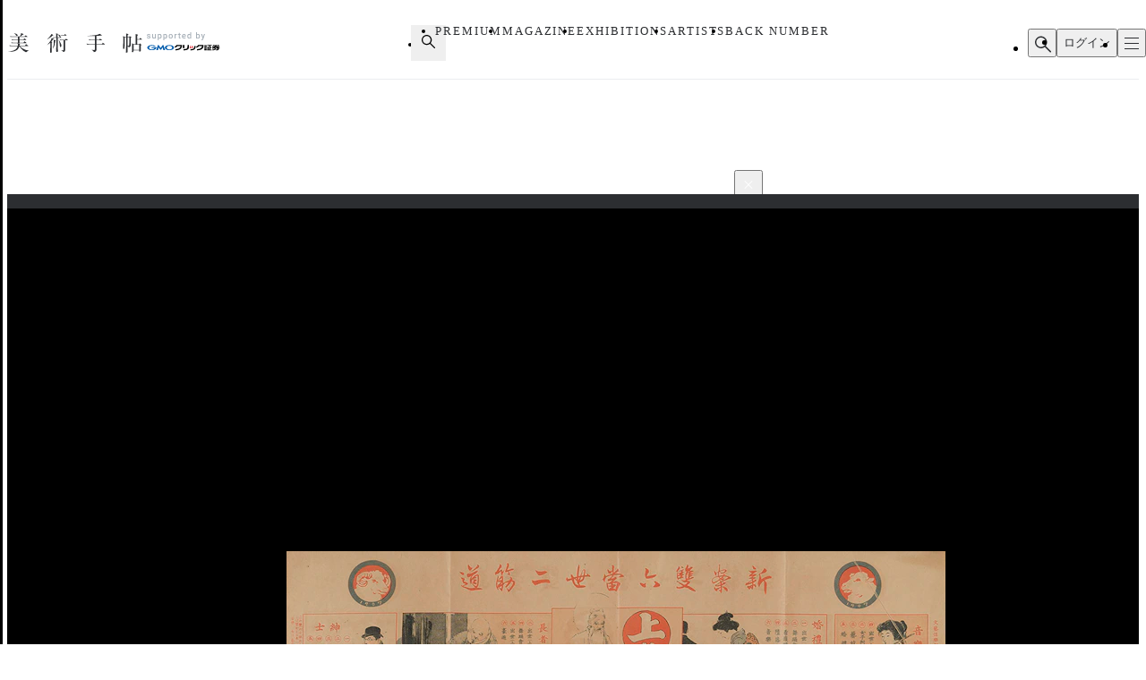

--- FILE ---
content_type: text/html;charset=utf-8
request_url: https://bijutsutecho.com/magazine/news/exhibition/22576/pictures/6
body_size: 30106
content:
<!DOCTYPE html><html  lang="ja"><head><meta charset="utf-8">
<meta name="viewport" content="width=device-width">
<title>政治における区分から買売春の歴史まで。国立歴史民俗博物館で「性差（ジェンダー）の日本史」が開催｜画像ギャラリー 6 &#x2F; 7｜美術手帖</title>
<link rel="preconnect" href="https://fonts.gstatic.com/" crossorigin="anonymous" data-hid="23dc7e4">
<link rel="preconnect" href="https://fonts.googleapis.com/" data-hid="50e9084">
<meta name="format-detection" content="telephone=no, email=no, address=no">
<link rel="dns-prefetch" href="https://fonts.gstatic.com/" data-hid="7475ad2">
<style>@layer reset, base, component, modifier</style>
<script data-hid="60bf5ec">(function(){
        var h=document.querySelector("head");
        var m=h.querySelector('meta[name="head:count"]');
        if(m){m.setAttribute('content',Number(m.getAttribute('content'))+1);}
        else{m=document.createElement('meta');m.setAttribute('name','head:count');m.setAttribute('content','1');h.append(m);}
        var l=document.createElement('link');l.rel='stylesheet';l.href='https://fonts.googleapis.com/css2?family=Roboto:wght@300;400;500;700;900&family=Noto+Sans+JP:wght@100..900&family=Noto+Serif+JP:wght@200..900&display=swap';h.appendChild(l);
      })();</script>
<script src="https://anymind360.com/js/11906/ats.js"></script>
<script src="https://securepubads.g.doubleclick.net/tag/js/gpt.js"></script>
<meta property="og:site_name" content="美術手帖">
<meta property="og:type" content="article">
<meta name="twitter:card" content="summary_large_image">
<meta name="twitter:site" content="@bijutsutecho_">
<meta name="canonical" content="https://bijutsutecho.com/magazine/news/exhibition/22576/pictures/6">
<meta property="og:title" content="政治における区分から買売春の歴史まで。国立歴史民俗博物館で「性差（ジェンダー）の日本史」が開催｜画像ギャラリー 6 / 7">
<meta property="og:url" content="https://bijutsutecho.com/magazine/news/exhibition/22576/pictures/6">
<meta property="og:image" content="https://bt.imgix.net/magazine/22576/content/1598431579088_6336140e0eff954422d3a0880eb46681.jpg?v=0&cs=origin&q=90&fm=jpg&fit=crop&crop=faces%2Cedges&w=1200&h=630">
<meta name="description" content="鏑木清方　新案双六当世二筋道（『文芸倶楽部』13巻1号附録、1907、博文館）　国立歴史民俗博物館蔵">
<meta property="og:description" content="鏑木清方　新案双六当世二筋道（『文芸倶楽部』13巻1号附録、1907、博文館）　国立歴史民俗博物館蔵">
<link rel="stylesheet" href="/_nuxt-new/entry.BZz3jZmM.css">
<link rel="stylesheet" href="/_nuxt-new/swiper-vue.C8kddlLw.css">
<link rel="stylesheet" href="/_nuxt-new/_idx_.BosfS4SC.css">
<link rel="stylesheet" href="/_nuxt-new/index.D2NEEKNO.css">
<link rel="stylesheet" href="/_nuxt-new/index.CXzeBL38.css">
<link rel="modulepreload" as="script" crossorigin href="/_nuxt-new/DAosoD-O.js">
<link rel="modulepreload" as="script" crossorigin href="/_nuxt-new/kesmPcpK.js">
<link rel="modulepreload" as="script" crossorigin href="/_nuxt-new/BLcPanG3.js">
<link rel="modulepreload" as="script" crossorigin href="/_nuxt-new/d0ciIwlN.js">
<link rel="modulepreload" as="script" crossorigin href="/_nuxt-new/dCteGZ_k.js">
<link rel="modulepreload" as="script" crossorigin href="/_nuxt-new/Bc8YFZHx.js">
<link rel="modulepreload" as="script" crossorigin href="/_nuxt-new/DvIJif5U.js">
<link rel="modulepreload" as="script" crossorigin href="/_nuxt-new/BgSu1pCF.js">
<link rel="modulepreload" as="script" crossorigin href="/_nuxt-new/B0oP1gQy.js">
<link rel="modulepreload" as="script" crossorigin href="/_nuxt-new/Ceh7ePPv.js">
<link rel="prefetch" as="style" href="/_nuxt-new/flipbook.CaP18H_F.css">
<link rel="prefetch" as="script" crossorigin href="/_nuxt-new/DV9WNpwh.js">
<link rel="prefetch" as="script" crossorigin href="/_nuxt-new/QJD_HdTS.js">
<link rel="prefetch" as="script" crossorigin href="/_nuxt-new/DFntyHsp.js">
<link rel="prefetch" as="script" crossorigin href="/_nuxt-new/ClVw9d64.js">
<script type="module" src="/_nuxt-new/DAosoD-O.js" crossorigin></script></head><body><noscript><link rel="stylesheet" href="https://fonts.googleapis.com/css2?family=Roboto:wght@300;400;500;700;900&family=Noto+Sans+JP:wght@100..900&family=Noto+Serif+JP:wght@200..900&display=swap"></noscript><div id="__nuxt"><!--[--><div class="nuxt-loading-indicator" style="position:fixed;top:0;right:0;left:0;pointer-events:none;width:auto;height:3px;opacity:0;background:#4a90e2;background-size:Infinity% auto;transform:scaleX(0%);transform-origin:left;transition:transform 0.1s, height 0.4s, opacity 0.4s;z-index:999999;" error-color="#f55367"></div><div class="LayoutDefault" data-v-d8eaa32f><div class="container" data-v-d8eaa32f><!--[--><div class="LayoutContainer" data-v-d8eaa32f style="--0381dfdc:16px;--2d6c4851:1120px;" data-v-3ef919d6><!--[--><div class="ad" data-v-d8eaa32f><span data-v-d8eaa32f data-v-af685a72></span><div class="GptAdSlot device-type-1" data-gpt-ad-unit-name="HeaderBanner_PC" data-v-d8eaa32f data-v-8c73bc6b><div class="container" data-v-8c73bc6b><div id="div-gpt-ad-HeaderBanner_PC-0" class="div-gpt-ad" style="min-width:100%;" data-v-8c73bc6b></div></div></div><span data-v-d8eaa32f data-v-af685a72></span><div class="GptAdSlot device-type-2" data-gpt-ad-unit-name="HeaderBanner_SP" data-v-d8eaa32f data-v-8c73bc6b><div class="container" data-v-8c73bc6b><div id="div-gpt-ad-HeaderBanner_SP-0" class="div-gpt-ad" style="min-width:100%;" data-v-8c73bc6b></div></div></div></div><!--]--></div><header class="AppHeader" data-v-d8eaa32f data-v-c527d2c5><div class="AppHeaderContent" data-v-c527d2c5 data-v-958279a4><div class="wrapper" data-v-958279a4><div class="LayoutContainer container" data-v-958279a4 style="--0381dfdc:12px;--2d6c4851:1120px;" data-v-3ef919d6><!--[--><div class="AppHeaderContentBrand" data-v-958279a4 data-v-e71c9755><p class="bt" data-v-e71c9755><a href="/" data-v-e71c9755><svg class="logo" aria-label="美術手帖" data-v-e71c9755><title>美術手帖</title><!----><use href="/_nuxt-new/logo.BUGJGkC9.svg#bt"></use></svg></a></p><p class="supporter" data-v-e71c9755><span class="supported-by" data-v-e71c9755><svg class="logo" aria-label="supported by" data-v-e71c9755><title>supported by</title><!----><use href="/_nuxt-new/logo.BUGJGkC9.svg#supported-by"></use></svg></span><span class="click-sec-logo" data-v-e71c9755><a href="https://www.click-sec.com/" rel="noopener noreferrer" target="_blank" data-v-e71c9755><svg viewBox="0 0 108 19" aria-label="GMOクリック証券" data-v-e71c9755><title data-v-e71c9755>GMOクリック証券</title><rect class="d" width="108" height="19" data-v-e71c9755></rect><path class="h" d="M63.52,8.83h.52s.04.02.04.04v1.08s-.02.04-.04.04h-1.46s-.04-.02-.04-.04l-.29-2.91s0-.02,0-.03c0,0,.02-.01.03-.01h1.74s.04.02.04.04v.38s0,.03-.02.04l-.65.26s-.06.05-.06.09l.09.94s.04.07.08.07Z" data-v-e71c9755></path><path class="h" d="M66.69,7s.02,0,.03.01c0,0,.01.02.01.03,0,2.87-.51,2.89-1.6,2.95,0,0-.02,0-.02,0-.01,0-.02,0-.03-.01,0,0-.01-.02-.01-.03v-2.91s.02-.04.04-.04h1.58Z" data-v-e71c9755></path><path d="M44.7,5.34h7.23s.04.02.04.04v.72c.01,2.22-.76,3.93-2.28,5.08-1.49,1.13-3.71,1.73-6.59,1.79h0s-.02,0-.03-.01c0,0-.01-.02-.01-.03v-1.51s.02-.04.04-.04c4.37-.17,6.62-1.59,6.89-4.34v-.04s-4.22,0-4.22,0v.02c-.61,1.14-1.94,1.97-3.55,2.22,0,0,0,0,0,0,0,0-.02,0-.03,0,0,0-.01-.02-.01-.03v-1.65s.01-.03.03-.04c.9-.21,2.03-1.01,2.45-2.16,0-.02.02-.03.04-.03Z" data-v-e71c9755></path><path d="M73.57,5.34h7.23s.04.02.04.04v.72c.01,2.22-.76,3.93-2.28,5.08-1.49,1.13-3.71,1.73-6.59,1.79h0s-.02,0-.03-.01c0,0-.01-.02-.01-.03v-1.51s.02-.04.04-.04c4.37-.17,6.62-1.59,6.89-4.34v-.04s-4.22,0-4.22,0v.02c-.61,1.14-1.94,1.97-3.55,2.22h0s0,0,0,0c0,0-.02,0-.03,0,0,0-.01-.02-.01-.03v-1.65s.01-.03.03-.04c.9-.21,2.03-1.01,2.45-2.16,0-.02.02-.03.04-.03Z" data-v-e71c9755></path><path d="M91.79,6.33s-.02.04-.04.04h-1.79v1.87h1.57s.04.02.04.04v1.1s-.02.04-.04.04h-1.57v2.48h1.79s.04.02.04.04v1s-.02.04-.04.04h-6.06s-.02,0-.03-.01c0,0-.01-.02-.01-.03v-1s.02-.04.04-.04h.53v-4.35s.02-.04.04-.04h1.3s.04.02.04.04v4.35h.81v-5.53h-2.51s-.04-.02-.04-.04v-.95s.02-.04.04-.04h5.85s.04.02.04.04v.95Z" data-v-e71c9755></path><path class="f" d="M102.41,7.63v.92s-.02.04-.04.04h-2.44l.32.19c.66.39,1.51.73,2.13.84.02,0,.03.02.03.04v1.05s0,.02-.01.03c0,0-.02,0-.03,0h0s0,0,0,0c-.07,0-.15-.02-.23-.02h0s0,0,0,0c-.24-.02-.48-.05-.7-.1l-.24-.05v.12c-.16,1.9-.58,2.29-2.5,2.29h-1.07s-.02,0-.03-.01c0,0-.01-.02-.01-.03v-1.05s.02-.04.04-.04h.75c.82,0,.88-.14,1.09-1.27l.02-.12h-1.76l-.03.07c-.58,1.61-2.16,2.41-4.85,2.44h0s-.02,0-.03-.01c0,0-.01-.02-.01-.03v-1s.02-.04.04-.04c1.54-.05,2.69-.52,3.16-1.28l.09-.15h-1.72s-.04-.02-.04-.04v-.13l-.16.05c-.57.18-.8.24-1.67.44,0,0,0,0,0,0,0,0-.02,0-.02,0,0,0-.01-.02-.01-.03v-1.09s.01-.03.03-.04c.94-.23,1.35-.4,2.16-.84l.35-.19h-2.5s-.04-.02-.04-.04v-.92s.02-.04.04-.04h3.24l.4-.57h-3.16s-.04-.02-.04-.04v-.87s.02-.04.04-.04h1l-.1-.15c-.16-.25-.23-.36-.31-.53,0-.01,0-.03,0-.04,0-.01.02-.02.03-.02h1.71s.03,0,.03.02c.11.24.16.33.35.66l.03.06h.7l.02-.08c.09-.31.12-.43.15-.63,0-.02.02-.03.04-.03h1.75s.02,0,.03.01c0,0,.01.02,0,.03-.04.18-.08.3-.17.56l-.05.13h1.02l.04-.05c.23-.31.31-.41.48-.68,0-.01.02-.02.03-.02h1.63s.03,0,.03.02c0,.01,0,.03,0,.04-.1.18-.16.28-.31.53l-.09.15h.96s.04.02.04.04v.87s-.02.04-.04.04h-4.07l-.3.57h4.74s.04.02.04.04ZM97.97,8.59h-.96l-.03.03c-.32.28-.38.32-.75.6l-.24.18h2.91l-.21-.18c-.21-.18-.3-.26-.43-.37l-.29-.26Z" data-v-e71c9755></path><path class="f" d="M84.95,10.49h-2.91s-.04.02-.04.04v2.41s0,.02.01.03c0,0,.02.01.03.01h2.91s.04-.02.04-.04v-2.41s-.02-.04-.04-.04ZM83.05,12.17h.9v-.89h-.9v.89Z" data-v-e71c9755></path><path d="M82.04,10.15s-.04-.02-.04-.04v-.75s.02-.04.04-.04h2.91s.04.02.04.04v.75s-.02.04-.04.04h-2.91Z" data-v-e71c9755></path><path d="M82.04,8.83h2.91s.04-.02.04-.04v-.75s-.02-.04-.04-.04h-2.91s-.04.02-.04.04v.75s.02.04.04.04Z" data-v-e71c9755></path><path d="M81.87,6.67h3.41s.04.02.04.04v.76s-.02.04-.04.04h-3.41s-.04-.02-.04-.04v-.76s.02-.04.04-.04Z" data-v-e71c9755></path><path d="M82.04,6.17h2.91s.04-.02.04-.04v-.76s-.02-.04-.04-.04h-2.91s-.04.02-.04.04v.76s.02.04.04.04Z" data-v-e71c9755></path><path d="M70.21,7.01s-.02-.01-.03-.01h-1.77s-.04.02-.04.04c-.15,3.36-.64,4.17-5.08,4.34-.02,0-.04.02-.04.04v1.51s0,.02.01.03c0,0,.02.01.03.01,5.03-.02,6.85-1.57,6.93-5.93,0-.01,0-.02-.01-.03Z" data-v-e71c9755></path><path d="M59.29,5.34h1.93s.04.02.04.04v2.44c0,3.7-1.79,5-7.09,5.15h0s-.02,0-.03-.01c0,0-.01-.02-.01-.03v-1.59s.02-.04.04-.04c3.77-.22,5.09-.57,5.09-3.6v-2.33s.02-.04.04-.04Z" data-v-e71c9755></path><path d="M55.12,9.78v-4.4s-.02-.04-.04-.04h-1.91s-.04.02-.04.04v4.4s.02.04.04.04h1.91s.04-.02.04-.04Z" data-v-e71c9755></path><path class="g" d="M17.58,8.73s0,0,0,0c.03.14.04.28.04.42,0,2.02-2.75,3.65-6.14,3.65s-6.14-1.63-6.14-3.65,2.75-3.65,6.14-3.65c2.3,0,4.3.75,5.35,1.86,0,0,0,0,0,0,0,0,.01.02.01.03,0,.02-.02.04-.04.04h-2.47s-.02,0-.02,0c0,0,0,0,0,0-.68-.56-1.69-.91-2.81-.91-2.06,0-3.73,1.18-3.73,2.63s1.67,2.63,3.73,2.63c1.72,0,3.17-.82,3.6-1.94h-3.6c-.32,0-.58-.26-.58-.57s.26-.57.58-.57h6.05s.04.02.04.04Z" data-v-e71c9755></path><path class="g" d="M23.84,12.16s.06-.02.07-.04l2.02-3.29,1.1,3.77s.03.04.06.04h2.12s.04-.02.03-.04l-2.24-7.05s-.03-.04-.06-.04h-.8s-.06.02-.07.04l-2.73,4.21-2.73-4.21s-.04-.04-.07-.04h-.8s-.05.02-.06.04l-2.24,7.05s0,.04.03.04h2.12s.05-.02.06-.04l1.1-3.77,2.02,3.29s.04.04.07.04h.98Z" data-v-e71c9755></path><path class="e" d="M35.04,5.51c-3.39,0-6.14,1.63-6.14,3.65s2.75,3.65,6.14,3.65,6.14-1.63,6.14-3.65-2.75-3.65-6.14-3.65ZM35.04,11.79c-2.06,0-3.73-1.18-3.73-2.63s1.67-2.63,3.73-2.63,3.73,1.18,3.73,2.63-1.67,2.63-3.73,2.63Z" data-v-e71c9755></path></svg></a></span></p></div><div class="AppHeaderContentNav" is-search-box-visible="false" data-v-958279a4 data-v-3bbe1fa2><nav style="" class="nav" data-v-3bbe1fa2><ul class="items" data-v-3bbe1fa2><li class="item item-search" data-v-3bbe1fa2><button type="button" aria-controls="HEADER_SEARCH_BOX" aria-expanded="false" data-v-3bbe1fa2><svg class="icon" aria-label="検索フォームを開く" data-v-3bbe1fa2><title>検索フォームを開く</title><!----><use href="/_nuxt-new/icon.DuOtmvjf.svg#search"></use></svg></button></li><li class="item item-premium" data-v-3bbe1fa2><a href="/btpremium" data-v-3bbe1fa2> PREMIUM </a></li><li class="item item-magazine" data-v-3bbe1fa2><a href="/magazine" class="router-link-active" data-v-3bbe1fa2> MAGAZINE </a><ul style="display:none;" class="children-items" data-v-3bbe1fa2><li data-v-3bbe1fa2><a href="/magazine/news" class="" data-v-3bbe1fa2> ニュース </a></li><li data-v-3bbe1fa2><a href="/magazine/insight" class="" data-v-3bbe1fa2> インサイト </a></li><li data-v-3bbe1fa2><a href="/magazine/review" class="" data-v-3bbe1fa2> レビュー </a></li><li data-v-3bbe1fa2><a href="/magazine/interview" class="" data-v-3bbe1fa2> インタビュー </a></li><li data-v-3bbe1fa2><a href="/magazine/series" class="" data-v-3bbe1fa2> シリーズ </a></li><li data-v-3bbe1fa2><a href="/magazine/series/s31" class="" data-v-3bbe1fa2> 雑誌アーカイブ </a></li><li data-v-3bbe1fa2><a href="/magazine/special" class="" data-v-3bbe1fa2> スペシャル </a></li></ul></li><li class="item item-exhibitions" data-v-3bbe1fa2><a href="/exhibitions" data-v-3bbe1fa2> EXHIBITIONS </a><ul style="display:none;" class="children-items" data-v-3bbe1fa2><li data-v-3bbe1fa2><a href="/exhibitions" data-v-3bbe1fa2> 一覧から探す </a></li><li data-v-3bbe1fa2><a href="/exhibitions/artmap" data-v-3bbe1fa2> MAPから探す </a></li><li data-v-3bbe1fa2><a href="/exhibitions/areas" data-v-3bbe1fa2> エリアから探す </a></li></ul></li><li class="item item-artists" data-v-3bbe1fa2><a href="/artists" data-v-3bbe1fa2> ARTISTS </a></li><li class="item item-backnumber" data-v-3bbe1fa2><a href="/backnumber" class="" data-v-3bbe1fa2> BACK NUMBER </a></li></ul><div class="paddles" data-v-3bbe1fa2><button style="display:none;" type="button" class="paddle paddle-left" aria-hidden="true" data-v-3bbe1fa2><svg class="icon" data-v-3bbe1fa2><!----><!----><use href="/_nuxt-new/icon.DuOtmvjf.svg#arrow-w-left"></use></svg></button><button style="" type="button" class="paddle paddle-right" aria-hidden="true" data-v-3bbe1fa2><svg class="icon" data-v-3bbe1fa2><!----><!----><use href="/_nuxt-new/icon.DuOtmvjf.svg#arrow-w-right"></use></svg></button></div></nav></div><ul class="AppHeaderContentButton" is-search-box-visible="false" data-v-958279a4 data-v-779b4458><!----><li class="search" data-v-779b4458><button type="button" class="button button-search" aria-controls="HEADER_SEARCH_BOX" aria-expanded="false" data-v-779b4458><svg class="icon" aria-label="検索フォームを開く" data-v-779b4458><title>検索フォームを開く</title><!----><use href="/_nuxt-new/icon.DuOtmvjf.svg#search"></use></svg></button><div style="display:none;" id="HEADER_SEARCH_BOX" class="AppHeaderContentSearchBox" is-visible="false" data-n-ids="{&quot;nDFdeLY93Jk-0&quot;:&quot;nDFdeLY93Jk-0&quot;}" data-v-779b4458 data-v-b063c819><form class="form" data-v-b063c819><div class="inputs" data-v-b063c819><label for="nDFdeLY93Jk-0" class="visually-hidden" data-v-b063c819> 検索 </label><input id="nDFdeLY93Jk-0" value="" type="search" class="input" placeholder="Search" data-v-b063c819><button style="display:none;" type="button" class="clear" title="入力内容をクリア" aria-label="入力内容をクリア" data-v-b063c819></button></div><button type="submit" class="submit" data-v-b063c819><svg class="icon" aria-label="検索" data-v-b063c819><title>検索</title><!----><use href="/_nuxt-new/icon.DuOtmvjf.svg#search"></use></svg></button></form></div></li><li data-v-779b4458><button type="button" class="button button-login" data-v-779b4458> ログイン </button></li><li data-v-779b4458><button type="button" class="button button-hamburger" title="メニュー" aria-controls="HEADER_MENU" aria-expanded="false" data-v-779b4458><span data-v-779b4458><span data-v-779b4458></span><span data-v-779b4458></span><span data-v-779b4458></span></span></button></li></ul><!--]--></div></div></div><dialog id="HEADER_MENU" class="AppHeaderMenu" autofocus aria-label="メニュー" data-v-c527d2c5 data-v-950ecdea><div class="container" data-v-950ecdea><div class="AppHeaderMenuSearch" data-n-ids="{&quot;ntrrjyRH8eb-0&quot;:&quot;ntrrjyRH8eb-1&quot;}" data-v-950ecdea data-v-89c5c563><form class="form" data-v-89c5c563><svg class="icon" data-v-89c5c563><!----><!----><use href="/_nuxt-new/icon.DuOtmvjf.svg#search"></use></svg><label for="ntrrjyRH8eb-1" class="visually-hidden" data-v-89c5c563> 検索 </label><input id="ntrrjyRH8eb-1" value="" type="search" class="input" placeholder="Search" data-v-89c5c563><button style="display:none;" type="button" class="clear" title="入力内容をクリア" aria-label="入力内容をクリア" data-v-89c5c563></button></form></div><nav class="nav" data-v-950ecdea><section class="AppHeaderMenuNavMain" data-v-950ecdea data-v-39ebeb19><h2 class="visually-hidden" data-v-39ebeb19> メインコンテンツ </h2><ul class="items" data-v-39ebeb19><li class="item" data-v-39ebeb19><a href="/" data-v-39ebeb19> HOME </a></li><li class="item" data-v-39ebeb19><a href="/btpremium" data-v-39ebeb19> PREMIUM </a></li><li class="item" data-v-39ebeb19><a href="/magazine" class="router-link-active" data-v-39ebeb19> MAGAZINE </a><ul class="children children-magazine" data-v-39ebeb19><li data-v-39ebeb19><a href="/magazine/news" class="" data-v-39ebeb19> ニュース </a></li><li data-v-39ebeb19><a href="/magazine/insight" class="" data-v-39ebeb19> インサイト </a></li><li data-v-39ebeb19><a href="/magazine/review" class="" data-v-39ebeb19> レビュー </a></li><li data-v-39ebeb19><a href="/magazine/interview" class="" data-v-39ebeb19> インタビュー </a></li><li data-v-39ebeb19><a href="/magazine/series" class="" data-v-39ebeb19> シリーズ </a></li><li data-v-39ebeb19><a href="/magazine/series/s31" class="" data-v-39ebeb19> 雑誌アーカイブ </a></li><li data-v-39ebeb19><a href="/magazine/special" class="" data-v-39ebeb19> スペシャル </a></li></ul></li><li class="item" data-v-39ebeb19><a href="/exhibitions" data-v-39ebeb19> EXHIBITIONS </a><ul class="children children-exhibitions" data-v-39ebeb19><li data-v-39ebeb19><a href="/exhibitions" data-v-39ebeb19> 一覧から探す </a></li><li data-v-39ebeb19><a href="/exhibitions/artmap" data-v-39ebeb19> MAPから探す </a></li><li data-v-39ebeb19><a href="/exhibitions/areas" data-v-39ebeb19> エリア一覧から探す </a></li></ul></li><li class="item" data-v-39ebeb19><a href="/artists" data-v-39ebeb19> ARTISTS </a></li><li class="item" data-v-39ebeb19><a href="/museums-galleries" data-v-39ebeb19> MUSEUMS / GALLERIES </a></li><li class="item" data-v-39ebeb19><a href="/backnumber" class="" data-v-39ebeb19> BACK NUMBER </a></li><li class="item" data-v-39ebeb19><a href="/artwiki" data-v-39ebeb19> ART WIKI<sup data-v-39ebeb19>®</sup></a></li><li class="item" data-v-39ebeb19><a href="https://oil.bijutsutecho.com/" rel="noopener noreferrer" target="_blank" data-v-39ebeb19> OIL<svg class="icon" data-v-39ebeb19><!----><!----><use href="/_nuxt-new/icon.DuOtmvjf.svg#blank"></use></svg></a></li><li class="item" data-v-39ebeb19><a href="https://artdesignjobs.bijutsu.press/" rel="noopener noreferrer" target="_blank" data-v-39ebeb19> JOB by 美術手帖<svg class="icon" data-v-39ebeb19><!----><!----><use href="/_nuxt-new/icon.DuOtmvjf.svg#blank"></use></svg></a></li></ul></section><section class="AppHeaderSocial" data-v-950ecdea data-v-3a7eed43><h2 class="heading" data-v-3a7eed43> OFFICIAL SNS </h2><ul class="PartSocialLinks PartSocialLinks--theme-dark" data-v-3a7eed43 data-v-5476cd40><li data-v-5476cd40><a href="https://www.facebook.com/bijutsutecho" rel="noopener noreferrer" target="_blank" title="Facebook" aria-label="Facebook" data-v-5476cd40><svg xmlns="http://www.w3.org/2000/svg" xmlns:xlink="http://www.w3.org/1999/xlink" aria-hidden="true" role="img" class="icon" data-v-5476cd40 style="" width="1em" height="1em" viewBox="0 0 24 24" data-v-e8d572f6><path fill="currentColor" d="M9.101 23.691v-7.98H6.627v-3.667h2.474v-1.58c0-4.085 1.848-5.978 5.858-5.978c.401 0 .955.042 1.468.103a9 9 0 0 1 1.141.195v3.325a9 9 0 0 0-.653-.036a27 27 0 0 0-.733-.009c-.707 0-1.259.096-1.675.309a1.7 1.7 0 0 0-.679.622c-.258.42-.374.995-.374 1.752v1.297h3.919l-.386 2.103l-.287 1.564h-3.246v8.245C19.396 23.238 24 18.179 24 12.044c0-6.627-5.373-12-12-12s-12 5.373-12 12c0 5.628 3.874 10.35 9.101 11.647"/></svg></a></li><li data-v-5476cd40><a href="https://x.com/bijutsutecho_" rel="noopener noreferrer" target="_blank" title="X(Twitter)" aria-label="X(Twitter)" data-v-5476cd40><svg xmlns="http://www.w3.org/2000/svg" xmlns:xlink="http://www.w3.org/1999/xlink" aria-hidden="true" role="img" class="icon" data-v-5476cd40 style="" width="1em" height="1em" viewBox="0 0 24 24" data-v-e8d572f6><path fill="currentColor" d="M14.234 10.162L22.977 0h-2.072l-7.591 8.824L7.251 0H.258l9.168 13.343L.258 24H2.33l8.016-9.318L16.749 24h6.993zm-2.837 3.299l-.929-1.329L3.076 1.56h3.182l5.965 8.532l.929 1.329l7.754 11.09h-3.182z"/></svg></a></li><li data-v-5476cd40><a href="https://www.instagram.com/bijutsutecho_com/" rel="noopener noreferrer" target="_blank" title="Instagram" aria-label="Instagram" data-v-5476cd40><svg xmlns="http://www.w3.org/2000/svg" xmlns:xlink="http://www.w3.org/1999/xlink" aria-hidden="true" role="img" class="icon" data-v-5476cd40 style="" width="1em" height="1em" viewBox="0 0 24 24" data-v-e8d572f6><path fill="currentColor" d="M7.03.084c-1.277.06-2.149.264-2.91.563a5.9 5.9 0 0 0-2.124 1.388a5.9 5.9 0 0 0-1.38 2.127C.321 4.926.12 5.8.064 7.076s-.069 1.688-.063 4.947s.021 3.667.083 4.947c.061 1.277.264 2.149.563 2.911c.308.789.72 1.457 1.388 2.123a5.9 5.9 0 0 0 2.129 1.38c.763.295 1.636.496 2.913.552c1.278.056 1.689.069 4.947.063s3.668-.021 4.947-.082c1.28-.06 2.147-.265 2.91-.563a5.9 5.9 0 0 0 2.123-1.388a5.9 5.9 0 0 0 1.38-2.129c.295-.763.496-1.636.551-2.912c.056-1.28.07-1.69.063-4.948c-.006-3.258-.02-3.667-.081-4.947c-.06-1.28-.264-2.148-.564-2.911a5.9 5.9 0 0 0-1.387-2.123a5.9 5.9 0 0 0-2.128-1.38c-.764-.294-1.636-.496-2.914-.55C15.647.009 15.236-.006 11.977 0S8.31.021 7.03.084m.14 21.693c-1.17-.05-1.805-.245-2.228-.408a3.7 3.7 0 0 1-1.382-.895a3.7 3.7 0 0 1-.9-1.378c-.165-.423-.363-1.058-.417-2.228c-.06-1.264-.072-1.644-.08-4.848c-.006-3.204.006-3.583.061-4.848c.05-1.169.246-1.805.408-2.228c.216-.561.477-.96.895-1.382a3.7 3.7 0 0 1 1.379-.9c.423-.165 1.057-.361 2.227-.417c1.265-.06 1.644-.072 4.848-.08c3.203-.006 3.583.006 4.85.062c1.168.05 1.804.244 2.227.408c.56.216.96.475 1.382.895s.681.817.9 1.378c.165.422.362 1.056.417 2.227c.06 1.265.074 1.645.08 4.848c.005 3.203-.006 3.583-.061 4.848c-.051 1.17-.245 1.805-.408 2.23c-.216.56-.477.96-.896 1.38a3.7 3.7 0 0 1-1.378.9c-.422.165-1.058.362-2.226.418c-1.266.06-1.645.072-4.85.079s-3.582-.006-4.848-.06m9.783-16.192a1.44 1.44 0 1 0 1.437-1.442a1.44 1.44 0 0 0-1.437 1.442M5.839 12.012a6.161 6.161 0 1 0 12.323-.024a6.162 6.162 0 0 0-12.323.024M8 12.008A4 4 0 1 1 12.008 16A4 4 0 0 1 8 12.008"/></svg></a></li></ul></section><section class="AppHeaderMenuNavSub" data-v-950ecdea data-v-1ddd3e4f><h2 class="visually-hidden" data-v-1ddd3e4f> サブコンテンツ </h2><ul class="items" data-v-1ddd3e4f><li data-v-1ddd3e4f><a href="/about" data-v-1ddd3e4f> 美術手帖について </a></li><li data-v-1ddd3e4f><a href="/staff" data-v-1ddd3e4f> スタッフ募集 </a></li><li data-v-1ddd3e4f><a href="/information" data-v-1ddd3e4f> 運営からのお知らせ </a></li><li data-v-1ddd3e4f><a href="/terms" data-v-1ddd3e4f> 利用規約 </a></li><li data-v-1ddd3e4f><a href="/faq" data-v-1ddd3e4f> よくある質問 </a></li><li data-v-1ddd3e4f><a href="https://www.ccc.co.jp/customer_management/privacy/" rel="noopener noreferrer" target="_blank" data-v-1ddd3e4f> 個人情報保護方針 </a></li><li data-v-1ddd3e4f><a href="/mediaguide" data-v-1ddd3e4f> 広告掲載について </a></li><li data-v-1ddd3e4f><a href="https://bijutsutecho.com/lp/BTID1903/index.html" rel="noopener noreferrer" target="_blank" data-v-1ddd3e4f> 美術手帖ID会員とは </a></li><li data-v-1ddd3e4f><a href="/contact" data-v-1ddd3e4f> お問い合わせ </a></li><li data-v-1ddd3e4f><a href="/company" data-v-1ddd3e4f> 運営会社 </a></li></ul></section></nav></div></dialog></header><div class="PartBreadcrumb" data-v-d8eaa32f data-v-990bba8a><div class="LayoutContainer" data-v-990bba8a style="--0381dfdc:16px;--2d6c4851:1120px;" data-v-3ef919d6><!--[--><ul data-v-990bba8a><!--[--><li data-v-990bba8a><a href="/" data-v-990bba8a>HOME</a><svg class="icon" data-v-990bba8a><!----><!----><use href="/_nuxt-new/icon.DuOtmvjf.svg#arrow-right"></use></svg></li><li data-v-990bba8a><a href="/magazine" data-v-990bba8a>MAGAZINE</a><svg class="icon" data-v-990bba8a><!----><!----><use href="/_nuxt-new/icon.DuOtmvjf.svg#arrow-right"></use></svg></li><li data-v-990bba8a><a href="/magazine/news" data-v-990bba8a>NEWS</a><svg class="icon" data-v-990bba8a><!----><!----><use href="/_nuxt-new/icon.DuOtmvjf.svg#arrow-right"></use></svg></li><li data-v-990bba8a><a href="/magazine/news/exhibition" data-v-990bba8a>EXHIBITION</a><svg class="icon" data-v-990bba8a><!----><!----><use href="/_nuxt-new/icon.DuOtmvjf.svg#arrow-right"></use></svg></li><li data-v-990bba8a><a href="/magazine/news/exhibition/22576" data-v-990bba8a>政治における区分から買売春の歴史まで。国立歴史民俗博物館で「…</a><svg class="icon" data-v-990bba8a><!----><!----><use href="/_nuxt-new/icon.DuOtmvjf.svg#arrow-right"></use></svg></li><li data-v-990bba8a><span data-v-990bba8a>画像ギャラリー</span><svg class="icon" data-v-990bba8a><!----><!----><use href="/_nuxt-new/icon.DuOtmvjf.svg#arrow-right"></use></svg></li><!--]--></ul><!--]--></div></div><!--]--><main data-v-d8eaa32f><!--[--><div class="MagazinePagePicture" data-v-24cf0c34><div class="LayoutContainer" data-v-24cf0c34 style="--0381dfdc:16px;--2d6c4851:1120px;" data-v-3ef919d6><!--[--><article class="article" data-v-24cf0c34><div class="main" data-v-24cf0c34><div class="meta" data-v-24cf0c34><!----><p class="category" data-v-24cf0c34><a href="/magazine/news" class="category-main" data-v-24cf0c34>NEWS</a><!--[--> / <a href="/magazine/news/exhibition" class="" data-v-24cf0c34>EXHIBITION</a><!--]--><span data-v-24cf0c34> - <time class="pubdate" datetime="2020-08-27" data-v-24cf0c34>2020.8.27</time></span></p></div><h1 class="title" data-v-24cf0c34>政治における区分から買売春の歴史まで。国立歴史民俗博物館で「性差（ジェンダー）の日本史」が開催</h1><div class="slider" data-v-24cf0c34><div class="MagazinePagePictureSlider" data-v-24cf0c34 data-v-fb68466f><div class="swiper main" data-v-fb68466f><!--[--><!--]--><div class="swiper-wrapper"><!--[--><!--]--><!--[--><div class="swiper-slide" data-swiper-slide-index="0" data-v-fb68466f><!--[--><figure data-v-fb68466f><div class="image" data-v-fb68466f><img onerror="this.setAttribute(&#39;data-error&#39;, 1)" width="736" alt loading="lazy" data-nuxt-img srcset="https://bt.imgix.net/magazine/22576/main/1598435452975_b2de6ac52f02f7a089a03c6a373e1e42.png?v=12&amp;auto=format,compress&amp;cs=origin&amp;q=90&amp;w=736 1x, https://bt.imgix.net/magazine/22576/main/1598435452975_b2de6ac52f02f7a089a03c6a373e1e42.png?v=12&amp;auto=format,compress&amp;cs=origin&amp;q=90&amp;w=1472 2x" data-v-fb68466f src="https://bt.imgix.net/magazine/22576/main/1598435452975_b2de6ac52f02f7a089a03c6a373e1e42.png?v=12&amp;auto=format,compress&amp;cs=origin&amp;q=90&amp;w=736"><div class="swiper-lazy-preloader swiper-lazy-preloader-white" data-v-fb68466f></div></div><figcaption data-v-fb68466f>重要文化財　高橋由一　美人（花魁）　1872　油彩　東京藝術大学蔵</figcaption></figure><!--]--><!----></div><div class="swiper-slide" data-swiper-slide-index="1" data-v-fb68466f><!--[--><figure data-v-fb68466f><div class="image" data-v-fb68466f><img onerror="this.setAttribute(&#39;data-error&#39;, 1)" width="736" alt loading="lazy" data-nuxt-img srcset="https://bt.imgix.net/magazine/22576/content/1598434613162_9e27df8ab47e654b911c2279398a41ad.png?v=0&amp;auto=format,compress&amp;cs=origin&amp;q=90&amp;w=736 1x, https://bt.imgix.net/magazine/22576/content/1598434613162_9e27df8ab47e654b911c2279398a41ad.png?v=0&amp;auto=format,compress&amp;cs=origin&amp;q=90&amp;w=1472 2x" data-v-fb68466f src="https://bt.imgix.net/magazine/22576/content/1598434613162_9e27df8ab47e654b911c2279398a41ad.png?v=0&amp;auto=format,compress&amp;cs=origin&amp;q=90&amp;w=736"><div class="swiper-lazy-preloader swiper-lazy-preloader-white" data-v-fb68466f></div></div><figcaption data-v-fb68466f>重要文化財　柄杓を持つ女性埴輪　栃木県甲塚古墳出土　6世紀後半　下野市教育委員会蔵</figcaption></figure><!--]--><!----></div><div class="swiper-slide" data-swiper-slide-index="2" data-v-fb68466f><!--[--><figure data-v-fb68466f><div class="image" data-v-fb68466f><img onerror="this.setAttribute(&#39;data-error&#39;, 1)" width="736" alt loading="lazy" data-nuxt-img srcset="https://bt.imgix.net/magazine/22576/content/1598509857016_42a034ed4560eee2f6364393fa4c39ad.jpg?v=0&amp;auto=format,compress&amp;cs=origin&amp;q=90&amp;w=736 1x, https://bt.imgix.net/magazine/22576/content/1598509857016_42a034ed4560eee2f6364393fa4c39ad.jpg?v=0&amp;auto=format,compress&amp;cs=origin&amp;q=90&amp;w=1472 2x" data-v-fb68466f src="https://bt.imgix.net/magazine/22576/content/1598509857016_42a034ed4560eee2f6364393fa4c39ad.jpg?v=0&amp;auto=format,compress&amp;cs=origin&amp;q=90&amp;w=736"><div class="swiper-lazy-preloader swiper-lazy-preloader-white" data-v-fb68466f></div></div><figcaption data-v-fb68466f>東山名所図屏風（第2扇）（部分）　16世紀後半　国立歴史民俗博物館蔵</figcaption></figure><!--]--><!----></div><div class="swiper-slide" data-swiper-slide-index="3" data-v-fb68466f><!--[--><figure data-v-fb68466f><div class="image" data-v-fb68466f><img onerror="this.setAttribute(&#39;data-error&#39;, 1)" width="736" alt loading="lazy" data-nuxt-img srcset="https://bt.imgix.net/magazine/22576/content/1598434692277_e9476d648a80d179bd550056fe22a103.png?v=0&amp;auto=format,compress&amp;cs=origin&amp;q=90&amp;w=736 1x, https://bt.imgix.net/magazine/22576/content/1598434692277_e9476d648a80d179bd550056fe22a103.png?v=0&amp;auto=format,compress&amp;cs=origin&amp;q=90&amp;w=1472 2x" data-v-fb68466f src="https://bt.imgix.net/magazine/22576/content/1598434692277_e9476d648a80d179bd550056fe22a103.png?v=0&amp;auto=format,compress&amp;cs=origin&amp;q=90&amp;w=736"><div class="swiper-lazy-preloader swiper-lazy-preloader-white" data-v-fb68466f></div></div><figcaption data-v-fb68466f>　女髪結　F・ベアト撮影　1863　長崎大学附属図書館蔵</figcaption></figure><!--]--><!----></div><div class="swiper-slide" data-swiper-slide-index="4" data-v-fb68466f><!--[--><figure data-v-fb68466f><div class="image" data-v-fb68466f><img onerror="this.setAttribute(&#39;data-error&#39;, 1)" width="736" alt loading="lazy" data-nuxt-img srcset="https://bt.imgix.net/magazine/22576/content/1598434679784_46e0cf30a816a0d4d61c90c5cb6636c2.png?v=0&amp;auto=format,compress&amp;cs=origin&amp;q=90&amp;w=736 1x, https://bt.imgix.net/magazine/22576/content/1598434679784_46e0cf30a816a0d4d61c90c5cb6636c2.png?v=0&amp;auto=format,compress&amp;cs=origin&amp;q=90&amp;w=1472 2x" data-v-fb68466f src="https://bt.imgix.net/magazine/22576/content/1598434679784_46e0cf30a816a0d4d61c90c5cb6636c2.png?v=0&amp;auto=format,compress&amp;cs=origin&amp;q=90&amp;w=736"><div class="swiper-lazy-preloader swiper-lazy-preloader-white" data-v-fb68466f></div></div><figcaption data-v-fb68466f>労働省婦人少年局婦人労働課ポスター「男女同一労働同一賃金になれば」 1948　メリーランド大学ゴードン・Ｗ・プランゲ文庫蔵</figcaption></figure><!--]--><!----></div><div class="swiper-slide" data-swiper-slide-index="5" data-v-fb68466f><!--[--><figure data-v-fb68466f><div class="image" data-v-fb68466f><img onerror="this.setAttribute(&#39;data-error&#39;, 1)" width="736" alt loading="lazy" data-nuxt-img srcset="https://bt.imgix.net/magazine/22576/content/1598431579088_6336140e0eff954422d3a0880eb46681.jpg?v=0&amp;auto=format,compress&amp;cs=origin&amp;q=90&amp;w=736 1x, https://bt.imgix.net/magazine/22576/content/1598431579088_6336140e0eff954422d3a0880eb46681.jpg?v=0&amp;auto=format,compress&amp;cs=origin&amp;q=90&amp;w=1472 2x" data-v-fb68466f src="https://bt.imgix.net/magazine/22576/content/1598431579088_6336140e0eff954422d3a0880eb46681.jpg?v=0&amp;auto=format,compress&amp;cs=origin&amp;q=90&amp;w=736"><div class="swiper-lazy-preloader swiper-lazy-preloader-white" data-v-fb68466f></div></div><figcaption data-v-fb68466f>鏑木清方　新案双六当世二筋道（『文芸倶楽部』13巻1号附録、1907、博文館）　国立歴史民俗博物館蔵</figcaption></figure><!--]--><!----></div><div class="swiper-slide" data-swiper-slide-index="6" data-v-fb68466f><!--[--><figure data-v-fb68466f><div class="image" data-v-fb68466f><img onerror="this.setAttribute(&#39;data-error&#39;, 1)" width="736" alt loading="lazy" data-nuxt-img srcset="https://bt.imgix.net/magazine/22576/content/1598431637757_d10578f46efd5243154d0a8d13b74f9f.jpg?v=0&amp;auto=format,compress&amp;cs=origin&amp;q=90&amp;w=736 1x, https://bt.imgix.net/magazine/22576/content/1598431637757_d10578f46efd5243154d0a8d13b74f9f.jpg?v=0&amp;auto=format,compress&amp;cs=origin&amp;q=90&amp;w=1472 2x" data-v-fb68466f src="https://bt.imgix.net/magazine/22576/content/1598431637757_d10578f46efd5243154d0a8d13b74f9f.jpg?v=0&amp;auto=format,compress&amp;cs=origin&amp;q=90&amp;w=736"><div class="swiper-lazy-preloader swiper-lazy-preloader-white" data-v-fb68466f></div></div><figcaption data-v-fb68466f>ユネスコ「世界の記憶」　山本作兵衛氏炭坑記録画 入坑（母子）（山本作兵衛画）　1899頃　田川市石炭・歴史博物館蔵</figcaption></figure><!--]--><!----></div><!--]--><!--[--><!--]--></div><!----><!----><!----><!--[--><div class="slide-nav" data-v-fb68466f><button class="nav nav-prev" type="button" aria-label="前へ" data-v-fb68466f><svg class="icon" data-v-fb68466f><!----><!----><use href="/_nuxt-new/icon.DuOtmvjf.svg#arrow-left"></use></svg></button><button class="nav nav-next" type="button" aria-label="次へ" data-v-fb68466f><svg class="icon" data-v-fb68466f><!----><!----><use href="/_nuxt-new/icon.DuOtmvjf.svg#arrow-right"></use></svg></button></div><div class="counter" data-v-fb68466f>6 / 7</div><!--]--></div><div class="swiper thumbs" data-v-fb68466f><!--[--><!--]--><div class="swiper-wrapper"><!--[--><!--]--><!--[--><div class="swiper-slide" data-v-fb68466f><!--[--><a href="/magazine/news/exhibition/22576/pictures/1" class="thumb" data-v-fb68466f><img onerror="this.setAttribute(&#39;data-error&#39;, 1)" width="96" height="96" alt loading="eager" data-nuxt-img sizes="(max-width: 768px) 64px, 96px" srcset="https://bt.imgix.net/magazine/22576/main/1598435452975_b2de6ac52f02f7a089a03c6a373e1e42.png?v=12&amp;auto=format,compress&amp;cs=origin&amp;q=90&amp;crop=faces,edges&amp;w=64&amp;h=64&amp;fit=crop 64w, https://bt.imgix.net/magazine/22576/main/1598435452975_b2de6ac52f02f7a089a03c6a373e1e42.png?v=12&amp;auto=format,compress&amp;cs=origin&amp;q=90&amp;crop=faces,edges&amp;w=96&amp;h=96&amp;fit=crop 96w, https://bt.imgix.net/magazine/22576/main/1598435452975_b2de6ac52f02f7a089a03c6a373e1e42.png?v=12&amp;auto=format,compress&amp;cs=origin&amp;q=90&amp;crop=faces,edges&amp;w=128&amp;h=128&amp;fit=crop 128w, https://bt.imgix.net/magazine/22576/main/1598435452975_b2de6ac52f02f7a089a03c6a373e1e42.png?v=12&amp;auto=format,compress&amp;cs=origin&amp;q=90&amp;crop=faces,edges&amp;w=192&amp;h=192&amp;fit=crop 192w" data-v-fb68466f src="https://bt.imgix.net/magazine/22576/main/1598435452975_b2de6ac52f02f7a089a03c6a373e1e42.png?v=12&amp;auto=format,compress&amp;cs=origin&amp;q=90&amp;crop=faces,edges&amp;w=192&amp;h=192&amp;fit=crop"></a><!--]--><!----></div><div class="swiper-slide" data-v-fb68466f><!--[--><a href="/magazine/news/exhibition/22576/pictures/2" class="thumb" data-v-fb68466f><img onerror="this.setAttribute(&#39;data-error&#39;, 1)" width="96" height="96" alt loading="eager" data-nuxt-img sizes="(max-width: 768px) 64px, 96px" srcset="https://bt.imgix.net/magazine/22576/content/1598434613162_9e27df8ab47e654b911c2279398a41ad.png?v=0&amp;auto=format,compress&amp;cs=origin&amp;q=90&amp;crop=faces,edges&amp;w=64&amp;h=64&amp;fit=crop 64w, https://bt.imgix.net/magazine/22576/content/1598434613162_9e27df8ab47e654b911c2279398a41ad.png?v=0&amp;auto=format,compress&amp;cs=origin&amp;q=90&amp;crop=faces,edges&amp;w=96&amp;h=96&amp;fit=crop 96w, https://bt.imgix.net/magazine/22576/content/1598434613162_9e27df8ab47e654b911c2279398a41ad.png?v=0&amp;auto=format,compress&amp;cs=origin&amp;q=90&amp;crop=faces,edges&amp;w=128&amp;h=128&amp;fit=crop 128w, https://bt.imgix.net/magazine/22576/content/1598434613162_9e27df8ab47e654b911c2279398a41ad.png?v=0&amp;auto=format,compress&amp;cs=origin&amp;q=90&amp;crop=faces,edges&amp;w=192&amp;h=192&amp;fit=crop 192w" data-v-fb68466f src="https://bt.imgix.net/magazine/22576/content/1598434613162_9e27df8ab47e654b911c2279398a41ad.png?v=0&amp;auto=format,compress&amp;cs=origin&amp;q=90&amp;crop=faces,edges&amp;w=192&amp;h=192&amp;fit=crop"></a><!--]--><!----></div><div class="swiper-slide" data-v-fb68466f><!--[--><a href="/magazine/news/exhibition/22576/pictures/3" class="thumb" data-v-fb68466f><img onerror="this.setAttribute(&#39;data-error&#39;, 1)" width="96" height="96" alt loading="eager" data-nuxt-img sizes="(max-width: 768px) 64px, 96px" srcset="https://bt.imgix.net/magazine/22576/content/1598509857016_42a034ed4560eee2f6364393fa4c39ad.jpg?v=0&amp;auto=format,compress&amp;cs=origin&amp;q=90&amp;crop=faces,edges&amp;w=64&amp;h=64&amp;fit=crop 64w, https://bt.imgix.net/magazine/22576/content/1598509857016_42a034ed4560eee2f6364393fa4c39ad.jpg?v=0&amp;auto=format,compress&amp;cs=origin&amp;q=90&amp;crop=faces,edges&amp;w=96&amp;h=96&amp;fit=crop 96w, https://bt.imgix.net/magazine/22576/content/1598509857016_42a034ed4560eee2f6364393fa4c39ad.jpg?v=0&amp;auto=format,compress&amp;cs=origin&amp;q=90&amp;crop=faces,edges&amp;w=128&amp;h=128&amp;fit=crop 128w, https://bt.imgix.net/magazine/22576/content/1598509857016_42a034ed4560eee2f6364393fa4c39ad.jpg?v=0&amp;auto=format,compress&amp;cs=origin&amp;q=90&amp;crop=faces,edges&amp;w=192&amp;h=192&amp;fit=crop 192w" data-v-fb68466f src="https://bt.imgix.net/magazine/22576/content/1598509857016_42a034ed4560eee2f6364393fa4c39ad.jpg?v=0&amp;auto=format,compress&amp;cs=origin&amp;q=90&amp;crop=faces,edges&amp;w=192&amp;h=192&amp;fit=crop"></a><!--]--><!----></div><div class="swiper-slide" data-v-fb68466f><!--[--><a href="/magazine/news/exhibition/22576/pictures/4" class="thumb" data-v-fb68466f><img onerror="this.setAttribute(&#39;data-error&#39;, 1)" width="96" height="96" alt loading="eager" data-nuxt-img sizes="(max-width: 768px) 64px, 96px" srcset="https://bt.imgix.net/magazine/22576/content/1598434692277_e9476d648a80d179bd550056fe22a103.png?v=0&amp;auto=format,compress&amp;cs=origin&amp;q=90&amp;crop=faces,edges&amp;w=64&amp;h=64&amp;fit=crop 64w, https://bt.imgix.net/magazine/22576/content/1598434692277_e9476d648a80d179bd550056fe22a103.png?v=0&amp;auto=format,compress&amp;cs=origin&amp;q=90&amp;crop=faces,edges&amp;w=96&amp;h=96&amp;fit=crop 96w, https://bt.imgix.net/magazine/22576/content/1598434692277_e9476d648a80d179bd550056fe22a103.png?v=0&amp;auto=format,compress&amp;cs=origin&amp;q=90&amp;crop=faces,edges&amp;w=128&amp;h=128&amp;fit=crop 128w, https://bt.imgix.net/magazine/22576/content/1598434692277_e9476d648a80d179bd550056fe22a103.png?v=0&amp;auto=format,compress&amp;cs=origin&amp;q=90&amp;crop=faces,edges&amp;w=192&amp;h=192&amp;fit=crop 192w" data-v-fb68466f src="https://bt.imgix.net/magazine/22576/content/1598434692277_e9476d648a80d179bd550056fe22a103.png?v=0&amp;auto=format,compress&amp;cs=origin&amp;q=90&amp;crop=faces,edges&amp;w=192&amp;h=192&amp;fit=crop"></a><!--]--><!----></div><div class="swiper-slide" data-v-fb68466f><!--[--><a href="/magazine/news/exhibition/22576/pictures/5" class="thumb" data-v-fb68466f><img onerror="this.setAttribute(&#39;data-error&#39;, 1)" width="96" height="96" alt loading="eager" data-nuxt-img sizes="(max-width: 768px) 64px, 96px" srcset="https://bt.imgix.net/magazine/22576/content/1598434679784_46e0cf30a816a0d4d61c90c5cb6636c2.png?v=0&amp;auto=format,compress&amp;cs=origin&amp;q=90&amp;crop=faces,edges&amp;w=64&amp;h=64&amp;fit=crop 64w, https://bt.imgix.net/magazine/22576/content/1598434679784_46e0cf30a816a0d4d61c90c5cb6636c2.png?v=0&amp;auto=format,compress&amp;cs=origin&amp;q=90&amp;crop=faces,edges&amp;w=96&amp;h=96&amp;fit=crop 96w, https://bt.imgix.net/magazine/22576/content/1598434679784_46e0cf30a816a0d4d61c90c5cb6636c2.png?v=0&amp;auto=format,compress&amp;cs=origin&amp;q=90&amp;crop=faces,edges&amp;w=128&amp;h=128&amp;fit=crop 128w, https://bt.imgix.net/magazine/22576/content/1598434679784_46e0cf30a816a0d4d61c90c5cb6636c2.png?v=0&amp;auto=format,compress&amp;cs=origin&amp;q=90&amp;crop=faces,edges&amp;w=192&amp;h=192&amp;fit=crop 192w" data-v-fb68466f src="https://bt.imgix.net/magazine/22576/content/1598434679784_46e0cf30a816a0d4d61c90c5cb6636c2.png?v=0&amp;auto=format,compress&amp;cs=origin&amp;q=90&amp;crop=faces,edges&amp;w=192&amp;h=192&amp;fit=crop"></a><!--]--><!----></div><div class="swiper-slide" data-v-fb68466f><!--[--><a href="/magazine/news/exhibition/22576/pictures/6" class="thumb" data-v-fb68466f><img onerror="this.setAttribute(&#39;data-error&#39;, 1)" width="96" height="96" alt loading="eager" data-nuxt-img sizes="(max-width: 768px) 64px, 96px" srcset="https://bt.imgix.net/magazine/22576/content/1598431579088_6336140e0eff954422d3a0880eb46681.jpg?v=0&amp;auto=format,compress&amp;cs=origin&amp;q=90&amp;crop=faces,edges&amp;w=64&amp;h=64&amp;fit=crop 64w, https://bt.imgix.net/magazine/22576/content/1598431579088_6336140e0eff954422d3a0880eb46681.jpg?v=0&amp;auto=format,compress&amp;cs=origin&amp;q=90&amp;crop=faces,edges&amp;w=96&amp;h=96&amp;fit=crop 96w, https://bt.imgix.net/magazine/22576/content/1598431579088_6336140e0eff954422d3a0880eb46681.jpg?v=0&amp;auto=format,compress&amp;cs=origin&amp;q=90&amp;crop=faces,edges&amp;w=128&amp;h=128&amp;fit=crop 128w, https://bt.imgix.net/magazine/22576/content/1598431579088_6336140e0eff954422d3a0880eb46681.jpg?v=0&amp;auto=format,compress&amp;cs=origin&amp;q=90&amp;crop=faces,edges&amp;w=192&amp;h=192&amp;fit=crop 192w" data-v-fb68466f src="https://bt.imgix.net/magazine/22576/content/1598431579088_6336140e0eff954422d3a0880eb46681.jpg?v=0&amp;auto=format,compress&amp;cs=origin&amp;q=90&amp;crop=faces,edges&amp;w=192&amp;h=192&amp;fit=crop"></a><!--]--><!----></div><div class="swiper-slide" data-v-fb68466f><!--[--><a href="/magazine/news/exhibition/22576/pictures/7" class="thumb" data-v-fb68466f><img onerror="this.setAttribute(&#39;data-error&#39;, 1)" width="96" height="96" alt loading="eager" data-nuxt-img sizes="(max-width: 768px) 64px, 96px" srcset="https://bt.imgix.net/magazine/22576/content/1598431637757_d10578f46efd5243154d0a8d13b74f9f.jpg?v=0&amp;auto=format,compress&amp;cs=origin&amp;q=90&amp;crop=faces,edges&amp;w=64&amp;h=64&amp;fit=crop 64w, https://bt.imgix.net/magazine/22576/content/1598431637757_d10578f46efd5243154d0a8d13b74f9f.jpg?v=0&amp;auto=format,compress&amp;cs=origin&amp;q=90&amp;crop=faces,edges&amp;w=96&amp;h=96&amp;fit=crop 96w, https://bt.imgix.net/magazine/22576/content/1598431637757_d10578f46efd5243154d0a8d13b74f9f.jpg?v=0&amp;auto=format,compress&amp;cs=origin&amp;q=90&amp;crop=faces,edges&amp;w=128&amp;h=128&amp;fit=crop 128w, https://bt.imgix.net/magazine/22576/content/1598431637757_d10578f46efd5243154d0a8d13b74f9f.jpg?v=0&amp;auto=format,compress&amp;cs=origin&amp;q=90&amp;crop=faces,edges&amp;w=192&amp;h=192&amp;fit=crop 192w" data-v-fb68466f src="https://bt.imgix.net/magazine/22576/content/1598431637757_d10578f46efd5243154d0a8d13b74f9f.jpg?v=0&amp;auto=format,compress&amp;cs=origin&amp;q=90&amp;crop=faces,edges&amp;w=192&amp;h=192&amp;fit=crop"></a><!--]--><!----></div><!--]--><!--[--><!--]--></div><!----><!----><!----><!--[--><div class="slide-nav" data-v-fb68466f><button class="nav nav-prev" type="button" aria-label="前へ" data-v-fb68466f><span data-v-fb68466f><svg class="icon" data-v-fb68466f><!----><!----><use href="/_nuxt-new/icon.DuOtmvjf.svg#arrow-left"></use></svg></span></button><button class="nav nav-next" type="button" aria-label="次へ" data-v-fb68466f><span data-v-fb68466f><svg class="icon" data-v-fb68466f><!----><!----><use href="/_nuxt-new/icon.DuOtmvjf.svg#arrow-right"></use></svg></span></button></div><!--]--></div></div></div><div class="back" data-v-24cf0c34><a href="/magazine/news/exhibition/22576" class="BaseButton BaseButton--size-normal BaseButton--color-black BaseButton--style-stadium" data-v-24cf0c34 data-v-fc23fdbb><!--[--> 記事にもどる <!--]--></a></div><p class="author" data-v-24cf0c34>編集部</p></div><div class="sidebar" data-v-24cf0c34><aside class="AppSidebar" data-v-24cf0c34 data-v-a362886d><span data-v-a362886d data-v-af685a72></span><div class="GptAdSlot device-type-1 ad" data-gpt-ad-unit-name="BigUpperBanner_PC" data-v-a362886d data-v-8c73bc6b><div class="container" data-v-8c73bc6b><div id="div-gpt-ad-BigUpperBanner_PC-0" class="div-gpt-ad" style="min-width:100%;" data-v-8c73bc6b></div></div></div><span data-v-a362886d data-v-af685a72></span><div class="GptAdSlot device-type-2 ad" data-gpt-ad-unit-name="BigUpperBanner_SP" data-v-a362886d data-v-8c73bc6b><div class="container" data-v-8c73bc6b><div id="div-gpt-ad-BigUpperBanner_SP-0" class="div-gpt-ad" style="min-width:100%;" data-v-8c73bc6b></div></div></div><span data-v-a362886d data-v-af685a72></span><div class="GptAdSlot device-type-1 ad" data-gpt-ad-unit-name="UpperBanner_Top_PC" data-v-a362886d data-v-8c73bc6b><div class="container" data-v-8c73bc6b><div id="div-gpt-ad-UpperBanner_Top_PC-0" class="div-gpt-ad" style="min-width:100%;" data-v-8c73bc6b></div></div></div><span data-v-a362886d data-v-af685a72></span><div class="GptAdSlot device-type-2 ad" data-gpt-ad-unit-name="UpperBanner_Top_SP" data-v-a362886d data-v-8c73bc6b><div class="container" data-v-8c73bc6b><div id="div-gpt-ad-UpperBanner_Top_SP-0" class="div-gpt-ad" style="min-width:100%;" data-v-8c73bc6b></div></div></div><span data-v-a362886d data-v-af685a72></span><div class="GptAdSlot device-type-1 ad" data-gpt-ad-unit-name="UpperBanner_Bottom_PC" data-v-a362886d data-v-8c73bc6b><div class="container" data-v-8c73bc6b><div id="div-gpt-ad-UpperBanner_Bottom_PC-0" class="div-gpt-ad" style="min-width:100%;" data-v-8c73bc6b></div></div></div><span data-v-a362886d data-v-af685a72></span><div class="GptAdSlot device-type-2 ad" data-gpt-ad-unit-name="UpperBanner_Bottom_SP" data-v-a362886d data-v-8c73bc6b><div class="container" data-v-8c73bc6b><div id="div-gpt-ad-UpperBanner_Bottom_SP-0" class="div-gpt-ad" style="min-width:100%;" data-v-8c73bc6b></div></div></div><div class="GptAdSlot device-type-1 ad" data-gpt-ad-unit-name="UpperBanner_Top_2nd_PC" data-v-a362886d data-v-8c73bc6b><div class="container" data-v-8c73bc6b><div id="div-gpt-ad-UpperBanner_Top_2nd_PC-0" class="div-gpt-ad" style="min-width:100%;" data-v-8c73bc6b></div></div></div><div class="GptAdSlot device-type-2 ad" data-gpt-ad-unit-name="UpperBanner_Top_2nd_SP" data-v-a362886d data-v-8c73bc6b><div class="container" data-v-8c73bc6b><div id="div-gpt-ad-UpperBanner_Top_2nd_SP-0" class="div-gpt-ad" style="min-width:100%;" data-v-8c73bc6b></div></div></div><div class="GptAdSlot device-type-1 ad" data-gpt-ad-unit-name="UpperBanner_Bottom_2nd_PC" data-v-a362886d data-v-8c73bc6b><div class="container" data-v-8c73bc6b><div id="div-gpt-ad-UpperBanner_Bottom_2nd_PC-0" class="div-gpt-ad" style="min-width:100%;" data-v-8c73bc6b></div></div></div><div class="GptAdSlot device-type-2 ad" data-gpt-ad-unit-name="UpperBanner_Bottom_2nd_SP" data-v-a362886d data-v-8c73bc6b><div class="container" data-v-8c73bc6b><div id="div-gpt-ad-UpperBanner_Bottom_2nd_SP-0" class="div-gpt-ad" style="min-width:100%;" data-v-8c73bc6b></div></div></div><!----><span data-v-a362886d data-v-af685a72></span><div class="GptAdSlot device-type-1 ad" data-gpt-ad-unit-name="MiddleBanner_Middle1_PC" data-v-a362886d data-v-8c73bc6b><div class="container" data-v-8c73bc6b><div id="div-gpt-ad-MiddleBanner_Middle1_PC-0" class="div-gpt-ad" style="min-width:100%;" data-v-8c73bc6b></div></div></div><span data-v-a362886d data-v-af685a72></span><div class="GptAdSlot device-type-2 ad" data-gpt-ad-unit-name="MiddleBanner_Middle1_SP" data-v-a362886d data-v-8c73bc6b><div class="container" data-v-8c73bc6b><div id="div-gpt-ad-MiddleBanner_Middle1_SP-0" class="div-gpt-ad" style="min-width:100%;" data-v-8c73bc6b></div></div></div><span data-v-a362886d data-v-af685a72></span><div class="GptAdSlot device-type-1 ad" data-gpt-ad-unit-name="MiddleBanner_Middle2_PC" data-v-a362886d data-v-8c73bc6b><div class="container" data-v-8c73bc6b><div id="div-gpt-ad-MiddleBanner_Middle2_PC-0" class="div-gpt-ad" style="min-width:100%;" data-v-8c73bc6b></div></div></div><span data-v-a362886d data-v-af685a72></span><div class="GptAdSlot device-type-2 ad" data-gpt-ad-unit-name="MiddleBanner_Middle2_SP" data-v-a362886d data-v-8c73bc6b><div class="container" data-v-8c73bc6b><div id="div-gpt-ad-MiddleBanner_Middle2_SP-0" class="div-gpt-ad" style="min-width:100%;" data-v-8c73bc6b></div></div></div><span data-v-a362886d data-v-af685a72></span><div class="GptAdSlot device-type-1 ad" data-gpt-ad-unit-name="MiddleBanner_Middle3_PC" data-v-a362886d data-v-8c73bc6b><div class="container" data-v-8c73bc6b><div id="div-gpt-ad-MiddleBanner_Middle3_PC-0" class="div-gpt-ad" style="min-width:100%;" data-v-8c73bc6b></div></div></div><span data-v-a362886d data-v-af685a72></span><div class="GptAdSlot device-type-2" data-gpt-ad-unit-name="MiddleBanner_Middle3_SP" data-v-a362886d data-v-8c73bc6b><div class="container" data-v-8c73bc6b><div id="div-gpt-ad-MiddleBanner_Middle3_SP-0" class="div-gpt-ad" style="min-width:100%;" data-v-8c73bc6b></div></div></div><section class="ranking-tab" data-v-a362886d><div class="AppSidebarRanking" data-n-ids="{&quot;nkQirQ3FXRQ-0&quot;:&quot;nkQirQ3FXRQ-3&quot;,&quot;nDZxDqVOTAR-0&quot;:&quot;nDZxDqVOTAR-4&quot;,&quot;nZC0sXgvNjU-0&quot;:&quot;nZC0sXgvNjU-5&quot;,&quot;n4ZHLasAFFv-0&quot;:&quot;n4ZHLasAFFv-6&quot;}" data-v-a362886d data-v-fd4a2f9d><h2 class="heading" data-v-fd4a2f9d>MAGAZINE RANKING TOP 5</h2><ul class="tabs" data-v-fd4a2f9d><li data-v-fd4a2f9d><button type="button" class="selected" aria-controls="nkQirQ3FXRQ-3" aria-expanded="true" data-v-fd4a2f9d> DAILY </button></li><li data-v-fd4a2f9d><button type="button" class="" aria-controls="nDZxDqVOTAR-4" aria-expanded="false" data-v-fd4a2f9d> WEEKLY </button></li><li data-v-fd4a2f9d><button type="button" class="" aria-controls="nZC0sXgvNjU-5" aria-expanded="false" data-v-fd4a2f9d> MONTHLY </button></li><li data-v-fd4a2f9d><button type="button" class="premium" aria-controls="n4ZHLasAFFv-6" aria-expanded="false" data-v-fd4a2f9d> PREMIUM </button></li></ul><div class="groups" data-v-fd4a2f9d><div id="nkQirQ3FXRQ-3" data-v-fd4a2f9d><div class="items" data-v-fd4a2f9d><!--[--><!--[--><!--[--><article class="AppSidebarRankingItemMagazine item" data-element-is="a" data-v-d61a4b1a><div class="image" data-v-d61a4b1a><div class="BaseImgThumbnail" data-v-d61a4b1a data-v-443bbed4><!--[--><img onerror="this.setAttribute(&#39;data-error&#39;, 1)" width="128" height="72" alt loading="lazy" data-nuxt-img srcset="https://bt.imgix.net/magazine/31974/main/1768442019049_67ec22e4814f7a99bbbc3f97a20888fc.jpg?rect=0,378,4032,2268&amp;v=11&amp;auto=format,compress&amp;cs=origin&amp;q=90&amp;crop=faces,edges&amp;w=128&amp;h=72&amp;fit=crop 1x, https://bt.imgix.net/magazine/31974/main/1768442019049_67ec22e4814f7a99bbbc3f97a20888fc.jpg?rect=0,378,4032,2268&amp;v=11&amp;auto=format,compress&amp;cs=origin&amp;q=90&amp;crop=faces,edges&amp;w=256&amp;h=144&amp;fit=crop 2x" nohoveroverlay="false" data-v-443bbed4 src="https://bt.imgix.net/magazine/31974/main/1768442019049_67ec22e4814f7a99bbbc3f97a20888fc.jpg?rect=0,378,4032,2268&amp;v=11&amp;auto=format,compress&amp;cs=origin&amp;q=90&amp;crop=faces,edges&amp;w=128&amp;h=72&amp;fit=crop"><!--]--></div></div><div class="text" data-v-d61a4b1a><h3 class="title" data-v-d61a4b1a><!--[--><a href="/magazine/news/report/31974" class="" data-v-d61a4b1a>「遊び」は博物館を救う？　東京国立博物館「あそびば☺とーはく！」が問いかけるもの</a><!--]--></h3><div class="meta" data-v-d61a4b1a><!----><p class="category" data-v-d61a4b1a>NEWS</p></div></div></article><!--]--><!----><!--]--><!--[--><!--[--><article class="AppSidebarRankingItemMagazine item" data-element-is="a" data-v-d61a4b1a><div class="image" data-v-d61a4b1a><div class="BaseImgThumbnail" data-v-d61a4b1a data-v-443bbed4><!--[--><img onerror="this.setAttribute(&#39;data-error&#39;, 1)" width="128" height="72" alt loading="lazy" data-nuxt-img srcset="https://bt.imgix.net/magazine/28580/main/1709616494210_21b00d10724d61925c440911568d6782.jpg?rect=808,671,3087,1736&amp;v=7&amp;auto=format,compress&amp;cs=origin&amp;q=90&amp;crop=faces,edges&amp;w=128&amp;h=72&amp;fit=crop 1x, https://bt.imgix.net/magazine/28580/main/1709616494210_21b00d10724d61925c440911568d6782.jpg?rect=808,671,3087,1736&amp;v=7&amp;auto=format,compress&amp;cs=origin&amp;q=90&amp;crop=faces,edges&amp;w=256&amp;h=144&amp;fit=crop 2x" nohoveroverlay="false" data-v-443bbed4 src="https://bt.imgix.net/magazine/28580/main/1709616494210_21b00d10724d61925c440911568d6782.jpg?rect=808,671,3087,1736&amp;v=7&amp;auto=format,compress&amp;cs=origin&amp;q=90&amp;crop=faces,edges&amp;w=128&amp;h=72&amp;fit=crop"><!--]--></div></div><div class="text" data-v-d61a4b1a><h3 class="title" data-v-d61a4b1a><!--[--><a href="/magazine/news/report/28580" class="" data-v-d61a4b1a>伊藤若冲の新発見。絵巻《果蔬図巻》を福田美術館が公開</a><!--]--></h3><div class="meta" data-v-d61a4b1a><!----><p class="category" data-v-d61a4b1a>NEWS</p></div></div></article><!--]--><!----><!--]--><!--[--><!--[--><article class="AppSidebarRankingItemMagazine item" data-element-is="a" data-v-d61a4b1a><div class="image" data-v-d61a4b1a><div class="BaseImgThumbnail" data-v-d61a4b1a data-v-443bbed4><!--[--><img onerror="this.setAttribute(&#39;data-error&#39;, 1)" width="128" height="72" alt loading="lazy" data-nuxt-img srcset="https://bt.imgix.net/magazine/31777/main/1765346950287_a2fc6c11a656d2977376a99779f51653.jpg?rect=0,419,8043,4524&amp;v=24&amp;auto=format,compress&amp;cs=origin&amp;q=90&amp;crop=faces,edges&amp;w=128&amp;h=72&amp;fit=crop 1x, https://bt.imgix.net/magazine/31777/main/1765346950287_a2fc6c11a656d2977376a99779f51653.jpg?rect=0,419,8043,4524&amp;v=24&amp;auto=format,compress&amp;cs=origin&amp;q=90&amp;crop=faces,edges&amp;w=256&amp;h=144&amp;fit=crop 2x" nohoveroverlay="false" data-v-443bbed4 src="https://bt.imgix.net/magazine/31777/main/1765346950287_a2fc6c11a656d2977376a99779f51653.jpg?rect=0,419,8043,4524&amp;v=24&amp;auto=format,compress&amp;cs=origin&amp;q=90&amp;crop=faces,edges&amp;w=128&amp;h=72&amp;fit=crop"><!--]--></div></div><div class="text" data-v-d61a4b1a><h3 class="title" data-v-d61a4b1a><!--[--><a href="/magazine/interview/promotion/31777" class="" data-v-d61a4b1a>「永遠なる瞬間　ヴァン クリーフ&amp;アーペル ─ ハイジュエリーが語るアール・デコ」（東京都庭園美術館）を平芳裕子（神戸大学大学院教授）と巡る</a><!--]--></h3><div class="meta" data-v-d61a4b1a><!----><p class="category" data-v-d61a4b1a>INTERVIEW</p></div></div></article><!--]--><!----><!--]--><!--[--><!--[--><article class="AppSidebarRankingItemMagazine item" data-element-is="a" data-v-d61a4b1a><div class="image" data-v-d61a4b1a><div class="BaseImgThumbnail" data-v-d61a4b1a data-v-443bbed4><!--[--><img onerror="this.setAttribute(&#39;data-error&#39;, 1)" width="128" height="72" alt loading="lazy" data-nuxt-img srcset="https://bt.imgix.net/magazine/31965/main/1768364662154_dff0bb4ef84e79336eb59680cc541cc6.jpg?rect=0,23,450,253&amp;v=3&amp;auto=format,compress&amp;cs=origin&amp;q=90&amp;crop=faces,edges&amp;w=128&amp;h=72&amp;fit=crop 1x, https://bt.imgix.net/magazine/31965/main/1768364662154_dff0bb4ef84e79336eb59680cc541cc6.jpg?rect=0,23,450,253&amp;v=3&amp;auto=format,compress&amp;cs=origin&amp;q=90&amp;crop=faces,edges&amp;w=256&amp;h=144&amp;fit=crop 2x" nohoveroverlay="false" data-v-443bbed4 src="https://bt.imgix.net/magazine/31965/main/1768364662154_dff0bb4ef84e79336eb59680cc541cc6.jpg?rect=0,23,450,253&amp;v=3&amp;auto=format,compress&amp;cs=origin&amp;q=90&amp;crop=faces,edges&amp;w=128&amp;h=72&amp;fit=crop"><!--]--></div></div><div class="text" data-v-d61a4b1a><h3 class="title" data-v-d61a4b1a><!--[--><a href="/magazine/news/exhibition/31965" class="" data-v-d61a4b1a>20世紀のドキュメンタリー写真を代表する写真家W. ユージン・スミス。「ロフトの時代」に焦点を当てる日本初の展覧会が東京都写真美術館で開催</a><!--]--></h3><div class="meta" data-v-d61a4b1a><!----><p class="category" data-v-d61a4b1a>NEWS</p></div></div></article><!--]--><!----><!--]--><!--[--><!--[--><article class="AppSidebarRankingItemMagazine item" data-element-is="a" data-v-d61a4b1a><div class="image" data-v-d61a4b1a><div class="BaseImgThumbnail" data-v-d61a4b1a data-v-443bbed4><!--[--><img onerror="this.setAttribute(&#39;data-error&#39;, 1)" width="128" height="72" alt loading="lazy" data-nuxt-img srcset="https://bt.imgix.net/magazine/31972/main/1768390139473_21bcaa3370dfd0b5a229af79db87b689.jpg?rect=0,87,4032,2268&amp;v=10&amp;auto=format,compress&amp;cs=origin&amp;q=90&amp;crop=faces,edges&amp;w=128&amp;h=72&amp;fit=crop 1x, https://bt.imgix.net/magazine/31972/main/1768390139473_21bcaa3370dfd0b5a229af79db87b689.jpg?rect=0,87,4032,2268&amp;v=10&amp;auto=format,compress&amp;cs=origin&amp;q=90&amp;crop=faces,edges&amp;w=256&amp;h=144&amp;fit=crop 2x" nohoveroverlay="false" data-v-443bbed4 src="https://bt.imgix.net/magazine/31972/main/1768390139473_21bcaa3370dfd0b5a229af79db87b689.jpg?rect=0,87,4032,2268&amp;v=10&amp;auto=format,compress&amp;cs=origin&amp;q=90&amp;crop=faces,edges&amp;w=128&amp;h=72&amp;fit=crop"><!--]--></div></div><div class="text" data-v-d61a4b1a><h3 class="title" data-v-d61a4b1a><!--[--><a href="/magazine/news/report/31972" class="" data-v-d61a4b1a>「リサ・ラーソンの作り方 展」（PLAY! MUSEUM）レポート。手を動かすことで見えてくる、リサ・ラーソンのまなざし</a><!--]--></h3><div class="meta" data-v-d61a4b1a><!----><p class="category" data-v-d61a4b1a>NEWS</p></div></div></article><!--]--><!----><!--]--><!--]--></div></div></div></div></section><section class="ranking-tab" data-v-a362886d><div class="AppSidebarRanking" data-n-ids="{&quot;nkQirQ3FXRQ-0&quot;:&quot;nkQirQ3FXRQ-7&quot;,&quot;nDZxDqVOTAR-0&quot;:&quot;nDZxDqVOTAR-8&quot;,&quot;nZC0sXgvNjU-0&quot;:&quot;nZC0sXgvNjU-9&quot;,&quot;n4ZHLasAFFv-0&quot;:&quot;n4ZHLasAFFv-10&quot;}" data-v-a362886d data-v-fd4a2f9d><h2 class="heading" data-v-fd4a2f9d>EXHIBITION RANKING TOP 5</h2><ul class="tabs" data-v-fd4a2f9d><li data-v-fd4a2f9d><button type="button" class="selected" aria-controls="nkQirQ3FXRQ-7" aria-expanded="true" data-v-fd4a2f9d> DAILY </button></li><li data-v-fd4a2f9d><button type="button" class="" aria-controls="nDZxDqVOTAR-8" aria-expanded="false" data-v-fd4a2f9d> WEEKLY </button></li><li data-v-fd4a2f9d><button type="button" class="" aria-controls="nZC0sXgvNjU-9" aria-expanded="false" data-v-fd4a2f9d> MONTHLY </button></li><!----></ul><div class="groups" data-v-fd4a2f9d><div id="nkQirQ3FXRQ-7" data-v-fd4a2f9d><div class="items" data-v-fd4a2f9d><!--[--><!--[--><!----><!--[--><article class="AppSidebarRankingItemExhibition item" data-element-is="a" data-v-f7a1c40b><div class="image" data-v-f7a1c40b><div class="BaseImgThumbnail" data-v-f7a1c40b data-v-443bbed4><!--[--><img onerror="this.setAttribute(&#39;data-error&#39;, 1)" width="128" height="72" alt loading="lazy" data-nuxt-img srcset="https://bt.imgix.net/exhibition/17361/main/1768356513281_b38582810a00078741128dda9069a0d5.jpg?rect=0,0,1706,959&amp;v=3&amp;auto=format,compress&amp;cs=origin&amp;q=90&amp;crop=faces,edges&amp;w=128&amp;h=72&amp;fit=crop 1x, https://bt.imgix.net/exhibition/17361/main/1768356513281_b38582810a00078741128dda9069a0d5.jpg?rect=0,0,1706,959&amp;v=3&amp;auto=format,compress&amp;cs=origin&amp;q=90&amp;crop=faces,edges&amp;w=256&amp;h=144&amp;fit=crop 2x" nohoveroverlay="false" data-v-443bbed4 src="https://bt.imgix.net/exhibition/17361/main/1768356513281_b38582810a00078741128dda9069a0d5.jpg?rect=0,0,1706,959&amp;v=3&amp;auto=format,compress&amp;cs=origin&amp;q=90&amp;crop=faces,edges&amp;w=128&amp;h=72&amp;fit=crop"><!--]--></div><!----></div><div class="text" data-v-f7a1c40b><h3 class="title" data-v-f7a1c40b><!--[--><a href="/exhibitions/17361" data-v-f7a1c40b><span data-v-f7a1c40b>石田延命所「異界」展</span></a><!--]--></h3><div class="summary" data-v-f7a1c40b><div class="venue" data-v-f7a1c40b>川久ミュージアム｜和歌山</div><div class="period" data-v-f7a1c40b>2026.01.15 - 02.28</div></div></div></article><!--]--><!--]--><!--[--><!----><!--[--><article class="AppSidebarRankingItemExhibition item" data-element-is="a" data-v-f7a1c40b><div class="image" data-v-f7a1c40b><div class="BaseImgThumbnail" data-v-f7a1c40b data-v-443bbed4><!--[--><img onerror="this.setAttribute(&#39;data-error&#39;, 1)" width="128" height="72" alt loading="lazy" data-nuxt-img srcset="https://bt.imgix.net/exhibition/17320/main/1768521744237_61c76ab5ddbf6996d2bb418a58c35b98.jpg?rect=18,0,1507,848&amp;v=4&amp;auto=format,compress&amp;cs=origin&amp;q=90&amp;crop=faces,edges&amp;w=128&amp;h=72&amp;fit=crop 1x, https://bt.imgix.net/exhibition/17320/main/1768521744237_61c76ab5ddbf6996d2bb418a58c35b98.jpg?rect=18,0,1507,848&amp;v=4&amp;auto=format,compress&amp;cs=origin&amp;q=90&amp;crop=faces,edges&amp;w=256&amp;h=144&amp;fit=crop 2x" nohoveroverlay="false" data-v-443bbed4 src="https://bt.imgix.net/exhibition/17320/main/1768521744237_61c76ab5ddbf6996d2bb418a58c35b98.jpg?rect=18,0,1507,848&amp;v=4&amp;auto=format,compress&amp;cs=origin&amp;q=90&amp;crop=faces,edges&amp;w=128&amp;h=72&amp;fit=crop"><!--]--></div><!----></div><div class="text" data-v-f7a1c40b><h3 class="title" data-v-f7a1c40b><!--[--><a href="/exhibitions/17320" data-v-f7a1c40b><span data-v-f7a1c40b>コレクション展Ⅱ　兵庫のベスト・オブ・ベスト</span></a><!--]--></h3><div class="summary" data-v-f7a1c40b><div class="venue" data-v-f7a1c40b>兵庫県立美術館｜兵庫</div><div class="period" data-v-f7a1c40b>2026.01.13 - 04.04, 2026.01.26 - 04.04</div></div></div></article><!--]--><!--]--><!--[--><!----><!--[--><article class="AppSidebarRankingItemExhibition item" data-element-is="a" data-v-f7a1c40b><div class="image" data-v-f7a1c40b><div class="BaseImgThumbnail" data-v-f7a1c40b data-v-443bbed4><!--[--><img onerror="this.setAttribute(&#39;data-error&#39;, 1)" width="128" height="72" alt loading="lazy" data-nuxt-img srcset="https://bt.imgix.net/exhibition/17302/main/1767742617904_11af77420f866493709e1b5a4f4f8e15.jpg?rect=62,0,2176,1224&amp;v=12&amp;auto=format,compress&amp;cs=origin&amp;q=90&amp;crop=faces,edges&amp;w=128&amp;h=72&amp;fit=crop 1x, https://bt.imgix.net/exhibition/17302/main/1767742617904_11af77420f866493709e1b5a4f4f8e15.jpg?rect=62,0,2176,1224&amp;v=12&amp;auto=format,compress&amp;cs=origin&amp;q=90&amp;crop=faces,edges&amp;w=256&amp;h=144&amp;fit=crop 2x" nohoveroverlay="false" data-v-443bbed4 src="https://bt.imgix.net/exhibition/17302/main/1767742617904_11af77420f866493709e1b5a4f4f8e15.jpg?rect=62,0,2176,1224&amp;v=12&amp;auto=format,compress&amp;cs=origin&amp;q=90&amp;crop=faces,edges&amp;w=128&amp;h=72&amp;fit=crop"><!--]--></div><div class="PartLabelDaysLeft PartLabelDaysLeft--status-10 days-left" data-v-f7a1c40b data-v-cd4d65f9>Coming Soon</div></div><div class="text" data-v-f7a1c40b><h3 class="title" data-v-f7a1c40b><!--[--><a href="/exhibitions/17302" data-v-f7a1c40b><span data-v-f7a1c40b>ミッション∞インフィニティ｜宇宙＋量子＋芸術</span></a><!--]--></h3><div class="summary" data-v-f7a1c40b><div class="venue" data-v-f7a1c40b>東京都現代美術館｜馬喰町 - 清澄白河｜東京</div><div class="period" data-v-f7a1c40b>2026.01.30 - 05.05</div></div></div></article><!--]--><!--]--><!--[--><!----><!--[--><article class="AppSidebarRankingItemExhibition item" data-element-is="a" data-v-f7a1c40b><div class="image" data-v-f7a1c40b><div class="BaseImgThumbnail" data-v-f7a1c40b data-v-443bbed4><!--[--><img onerror="this.setAttribute(&#39;data-error&#39;, 1)" width="128" height="72" alt loading="lazy" data-nuxt-img srcset="https://bt.imgix.net/exhibition/17261/main/1766569004504_4196ac7ead454a5b3c28d1c9bb2294c1.jpg?rect=569,0,8874,4992&amp;v=9&amp;auto=format,compress&amp;cs=origin&amp;q=90&amp;crop=faces,edges&amp;w=128&amp;h=72&amp;fit=crop 1x, https://bt.imgix.net/exhibition/17261/main/1766569004504_4196ac7ead454a5b3c28d1c9bb2294c1.jpg?rect=569,0,8874,4992&amp;v=9&amp;auto=format,compress&amp;cs=origin&amp;q=90&amp;crop=faces,edges&amp;w=256&amp;h=144&amp;fit=crop 2x" nohoveroverlay="false" data-v-443bbed4 src="https://bt.imgix.net/exhibition/17261/main/1766569004504_4196ac7ead454a5b3c28d1c9bb2294c1.jpg?rect=569,0,8874,4992&amp;v=9&amp;auto=format,compress&amp;cs=origin&amp;q=90&amp;crop=faces,edges&amp;w=128&amp;h=72&amp;fit=crop"><!--]--></div><!----></div><div class="text" data-v-f7a1c40b><h3 class="title" data-v-f7a1c40b><!--[--><a href="/exhibitions/17261" data-v-f7a1c40b><span data-v-f7a1c40b>村上隆エディション展「JAPONISME → Cognitive Revolution: Learning from Hiroshige」</span></a><!--]--></h3><div class="summary" data-v-f7a1c40b><div class="venue" data-v-f7a1c40b>Kaikai Kiki Gallery｜渋谷 - 表参道｜東京</div><div class="period" data-v-f7a1c40b>2025.12.18 - 2026.01.28</div></div></div></article><!--]--><!--]--><!--[--><!----><!--[--><article class="AppSidebarRankingItemExhibition item" data-element-is="a" data-v-f7a1c40b><div class="image" data-v-f7a1c40b><div class="BaseImgThumbnail" data-v-f7a1c40b data-v-443bbed4><!--[--><img onerror="this.setAttribute(&#39;data-error&#39;, 1)" width="128" height="72" alt loading="lazy" data-nuxt-img srcset="https://bt.imgix.net/exhibition/17325/main/1768259789886_efa0ce37fc3c4b0cba4f31672ff88e3d.jpg?rect=0,15,3241,1823&amp;v=4&amp;auto=format,compress&amp;cs=origin&amp;q=90&amp;crop=faces,edges&amp;w=128&amp;h=72&amp;fit=crop 1x, https://bt.imgix.net/exhibition/17325/main/1768259789886_efa0ce37fc3c4b0cba4f31672ff88e3d.jpg?rect=0,15,3241,1823&amp;v=4&amp;auto=format,compress&amp;cs=origin&amp;q=90&amp;crop=faces,edges&amp;w=256&amp;h=144&amp;fit=crop 2x" nohoveroverlay="false" data-v-443bbed4 src="https://bt.imgix.net/exhibition/17325/main/1768259789886_efa0ce37fc3c4b0cba4f31672ff88e3d.jpg?rect=0,15,3241,1823&amp;v=4&amp;auto=format,compress&amp;cs=origin&amp;q=90&amp;crop=faces,edges&amp;w=128&amp;h=72&amp;fit=crop"><!--]--></div><!----></div><div class="text" data-v-f7a1c40b><h3 class="title" data-v-f7a1c40b><!--[--><a href="/exhibitions/17325" data-v-f7a1c40b><span data-v-f7a1c40b>Dear Animals and Plants －親愛なる仲間たち－</span></a><!--]--></h3><div class="summary" data-v-f7a1c40b><div class="venue" data-v-f7a1c40b>群馬県立館林美術館｜群馬</div><div class="period" data-v-f7a1c40b>2026.01.16 - 04.04</div></div></div></article><!--]--><!--]--><!--]--></div></div></div></div></section></aside></div></article><!--]--></div></div><!--]--></main><div class="PartBreadcrumb breadcrumb-bottom" data-v-d8eaa32f data-v-990bba8a><div class="LayoutContainer" data-v-990bba8a style="--0381dfdc:16px;--2d6c4851:1120px;" data-v-3ef919d6><!--[--><ul data-v-990bba8a><!--[--><li data-v-990bba8a><a href="/" data-v-990bba8a>HOME</a><svg class="icon" data-v-990bba8a><!----><!----><use href="/_nuxt-new/icon.DuOtmvjf.svg#arrow-right"></use></svg></li><li data-v-990bba8a><a href="/magazine" data-v-990bba8a>MAGAZINE</a><svg class="icon" data-v-990bba8a><!----><!----><use href="/_nuxt-new/icon.DuOtmvjf.svg#arrow-right"></use></svg></li><li data-v-990bba8a><a href="/magazine/news" data-v-990bba8a>NEWS</a><svg class="icon" data-v-990bba8a><!----><!----><use href="/_nuxt-new/icon.DuOtmvjf.svg#arrow-right"></use></svg></li><li data-v-990bba8a><a href="/magazine/news/exhibition" data-v-990bba8a>EXHIBITION</a><svg class="icon" data-v-990bba8a><!----><!----><use href="/_nuxt-new/icon.DuOtmvjf.svg#arrow-right"></use></svg></li><li data-v-990bba8a><a href="/magazine/news/exhibition/22576" data-v-990bba8a>政治における区分から買売春の歴史まで。国立歴史民俗博物館で「…</a><svg class="icon" data-v-990bba8a><!----><!----><use href="/_nuxt-new/icon.DuOtmvjf.svg#arrow-right"></use></svg></li><li data-v-990bba8a><span data-v-990bba8a>画像ギャラリー</span><svg class="icon" data-v-990bba8a><!----><!----><use href="/_nuxt-new/icon.DuOtmvjf.svg#arrow-right"></use></svg></li><!--]--></ul><!--]--></div></div><footer class="AppFooter footer" data-v-d8eaa32f data-v-db5ac4f5><div class="LayoutContainer" data-v-db5ac4f5 style="--0381dfdc:16px;--2d6c4851:1120px;" data-v-3ef919d6><!--[--><div class="bt-social" data-v-db5ac4f5><p class="bt" data-v-db5ac4f5><a href="/" data-v-db5ac4f5><svg class="logo" aria-label="美術手帖" data-v-db5ac4f5><title>美術手帖</title><!----><use href="/_nuxt-new/logo.BUGJGkC9.svg#bt"></use></svg></a></p><div class="social" data-v-db5ac4f5><ul class="PartSocialLinks PartSocialLinks--theme-light" data-v-db5ac4f5 data-v-5476cd40><li data-v-5476cd40><a href="https://www.facebook.com/bijutsutecho" rel="noopener noreferrer" target="_blank" title="Facebook" aria-label="Facebook" data-v-5476cd40><svg xmlns="http://www.w3.org/2000/svg" xmlns:xlink="http://www.w3.org/1999/xlink" aria-hidden="true" role="img" class="icon" data-v-5476cd40 style="" width="1em" height="1em" viewBox="0 0 24 24" data-v-e8d572f6><path fill="currentColor" d="M9.101 23.691v-7.98H6.627v-3.667h2.474v-1.58c0-4.085 1.848-5.978 5.858-5.978c.401 0 .955.042 1.468.103a9 9 0 0 1 1.141.195v3.325a9 9 0 0 0-.653-.036a27 27 0 0 0-.733-.009c-.707 0-1.259.096-1.675.309a1.7 1.7 0 0 0-.679.622c-.258.42-.374.995-.374 1.752v1.297h3.919l-.386 2.103l-.287 1.564h-3.246v8.245C19.396 23.238 24 18.179 24 12.044c0-6.627-5.373-12-12-12s-12 5.373-12 12c0 5.628 3.874 10.35 9.101 11.647"/></svg></a></li><li data-v-5476cd40><a href="https://x.com/bijutsutecho_" rel="noopener noreferrer" target="_blank" title="X(Twitter)" aria-label="X(Twitter)" data-v-5476cd40><svg xmlns="http://www.w3.org/2000/svg" xmlns:xlink="http://www.w3.org/1999/xlink" aria-hidden="true" role="img" class="icon" data-v-5476cd40 style="" width="1em" height="1em" viewBox="0 0 24 24" data-v-e8d572f6><path fill="currentColor" d="M14.234 10.162L22.977 0h-2.072l-7.591 8.824L7.251 0H.258l9.168 13.343L.258 24H2.33l8.016-9.318L16.749 24h6.993zm-2.837 3.299l-.929-1.329L3.076 1.56h3.182l5.965 8.532l.929 1.329l7.754 11.09h-3.182z"/></svg></a></li><li data-v-5476cd40><a href="https://www.instagram.com/bijutsutecho_com/" rel="noopener noreferrer" target="_blank" title="Instagram" aria-label="Instagram" data-v-5476cd40><svg xmlns="http://www.w3.org/2000/svg" xmlns:xlink="http://www.w3.org/1999/xlink" aria-hidden="true" role="img" class="icon" data-v-5476cd40 style="" width="1em" height="1em" viewBox="0 0 24 24" data-v-e8d572f6><path fill="currentColor" d="M7.03.084c-1.277.06-2.149.264-2.91.563a5.9 5.9 0 0 0-2.124 1.388a5.9 5.9 0 0 0-1.38 2.127C.321 4.926.12 5.8.064 7.076s-.069 1.688-.063 4.947s.021 3.667.083 4.947c.061 1.277.264 2.149.563 2.911c.308.789.72 1.457 1.388 2.123a5.9 5.9 0 0 0 2.129 1.38c.763.295 1.636.496 2.913.552c1.278.056 1.689.069 4.947.063s3.668-.021 4.947-.082c1.28-.06 2.147-.265 2.91-.563a5.9 5.9 0 0 0 2.123-1.388a5.9 5.9 0 0 0 1.38-2.129c.295-.763.496-1.636.551-2.912c.056-1.28.07-1.69.063-4.948c-.006-3.258-.02-3.667-.081-4.947c-.06-1.28-.264-2.148-.564-2.911a5.9 5.9 0 0 0-1.387-2.123a5.9 5.9 0 0 0-2.128-1.38c-.764-.294-1.636-.496-2.914-.55C15.647.009 15.236-.006 11.977 0S8.31.021 7.03.084m.14 21.693c-1.17-.05-1.805-.245-2.228-.408a3.7 3.7 0 0 1-1.382-.895a3.7 3.7 0 0 1-.9-1.378c-.165-.423-.363-1.058-.417-2.228c-.06-1.264-.072-1.644-.08-4.848c-.006-3.204.006-3.583.061-4.848c.05-1.169.246-1.805.408-2.228c.216-.561.477-.96.895-1.382a3.7 3.7 0 0 1 1.379-.9c.423-.165 1.057-.361 2.227-.417c1.265-.06 1.644-.072 4.848-.08c3.203-.006 3.583.006 4.85.062c1.168.05 1.804.244 2.227.408c.56.216.96.475 1.382.895s.681.817.9 1.378c.165.422.362 1.056.417 2.227c.06 1.265.074 1.645.08 4.848c.005 3.203-.006 3.583-.061 4.848c-.051 1.17-.245 1.805-.408 2.23c-.216.56-.477.96-.896 1.38a3.7 3.7 0 0 1-1.378.9c-.422.165-1.058.362-2.226.418c-1.266.06-1.645.072-4.85.079s-3.582-.006-4.848-.06m9.783-16.192a1.44 1.44 0 1 0 1.437-1.442a1.44 1.44 0 0 0-1.437 1.442M5.839 12.012a6.161 6.161 0 1 0 12.323-.024a6.162 6.162 0 0 0-12.323.024M8 12.008A4 4 0 1 1 12.008 16A4 4 0 0 1 8 12.008"/></svg></a></li></ul></div></div><div class="nav" data-v-db5ac4f5><div class="nav-main" data-v-db5ac4f5><ul data-v-db5ac4f5><li data-v-db5ac4f5><a href="/btpremium" data-v-db5ac4f5> PREMIUM </a></li><li data-v-db5ac4f5><a href="/magazine" class="router-link-active" data-v-db5ac4f5> MAGAZINE </a><ul data-v-db5ac4f5><li data-v-db5ac4f5><a href="/magazine/news" class="" data-v-db5ac4f5> ニュース </a></li><li data-v-db5ac4f5><a href="/magazine/insight" class="" data-v-db5ac4f5> インサイト </a></li><li data-v-db5ac4f5><a href="/magazine/review" class="" data-v-db5ac4f5> レビュー </a></li><li data-v-db5ac4f5><a href="/magazine/interview" class="" data-v-db5ac4f5> インタビュー </a></li><li data-v-db5ac4f5><a href="/magazine/series" class="" data-v-db5ac4f5> シリーズ </a></li><li data-v-db5ac4f5><a href="/magazine/series/s31" class="" data-v-db5ac4f5> 雑誌アーカイブ </a></li><li data-v-db5ac4f5><a href="/magazine/special" class="" data-v-db5ac4f5> スペシャル </a></li></ul></li><li data-v-db5ac4f5><a href="/exhibitions" data-v-db5ac4f5> EXHIBITIONS </a><ul data-v-db5ac4f5><li data-v-db5ac4f5><a href="/exhibitions" data-v-db5ac4f5> 一覧から探す </a></li><li data-v-db5ac4f5><a href="/exhibitions/artmap" data-v-db5ac4f5> MAPから探す </a></li><li data-v-db5ac4f5><a href="/exhibitions/areas" data-v-db5ac4f5> エリア一覧から探す </a></li></ul></li><li data-v-db5ac4f5><a href="/artists" data-v-db5ac4f5> ARTISTS </a></li><li data-v-db5ac4f5><a href="/museums-galleries" data-v-db5ac4f5> MUSEUMS / GALLERIES </a></li><li data-v-db5ac4f5><a href="/backnumber" class="" data-v-db5ac4f5> BACK NUMBER </a></li><li data-v-db5ac4f5><a href="/artwiki" data-v-db5ac4f5> ART WIKI<sup data-v-db5ac4f5>®</sup></a></li></ul></div><div class="nav-sub" data-v-db5ac4f5><ul data-v-db5ac4f5><li data-v-db5ac4f5><button type="button" data-v-db5ac4f5> ログイン </button></li><li data-v-db5ac4f5><a href="https://btid.bijutsutecho.com/subscribe/?callback=https%3A%2F%2Fbtid.bijutsutecho.com%2Foauth%2Fauthorize%2F%3Fclient_id%3D1%26response_type%3Dcode%26scope%3Dopenid%2520profile%2520btpremium%26redirect_uri%3Dhttps%253A%252F%252Fbijutsutecho.com%252Fapi%252Fv1%252Fbtid%252Foauth2callback&amp;site=btcom" data-v-db5ac4f5>美術手帖ID会員登録</a></li><li data-v-db5ac4f5><a href="https://bijutsutecho.com/lp/premium/" data-v-db5ac4f5>プレミアム会員登録</a></li><li data-v-db5ac4f5><a href="/about" data-v-db5ac4f5> 美術手帖について </a></li><li data-v-db5ac4f5><a href="/information" data-v-db5ac4f5> 運営からのお知らせ </a></li><li data-v-db5ac4f5><a href="/faq" data-v-db5ac4f5> よくある質問 </a></li></ul></div></div><div class="sub" data-v-db5ac4f5><ul data-v-db5ac4f5><li data-v-db5ac4f5><a href="/mediaguide" data-v-db5ac4f5> 広告掲載について </a></li><li data-v-db5ac4f5><a href="/staff" data-v-db5ac4f5> スタッフ募集 </a></li><li data-v-db5ac4f5><a href="https://www.ccc.co.jp/customer_management/privacy/" target="_blank" data-v-db5ac4f5>個人情報保護方針</a></li><li data-v-db5ac4f5><a href="/company" data-v-db5ac4f5> 運営会社 </a></li><li data-v-db5ac4f5><a href="/contact" data-v-db5ac4f5> お問い合わせ </a></li><li data-v-db5ac4f5><a href="/terms" data-v-db5ac4f5> 利用規約 </a></li></ul></div><div class="links-copyright" data-v-db5ac4f5><ul class="links" data-v-db5ac4f5><li class="oil" data-v-db5ac4f5><a href="https://oil.bijutsutecho.com/" target="_blank" aria-label="OIL" data-v-db5ac4f5><svg class="logo" data-v-db5ac4f5><!----><!----><use href="/_nuxt-new/logo.BUGJGkC9.svg#oil"></use></svg></a></li><li class="job" data-v-db5ac4f5><a href="https://artdesignjobs.bijutsu.press/" target="_blank" aria-label="Job by 美術手帖" data-v-db5ac4f5><svg class="logo" data-v-db5ac4f5><!----><!----><use href="/_nuxt-new/logo.BUGJGkC9.svg#job"></use></svg></a></li></ul><p class="copyright" data-v-db5ac4f5><small data-v-db5ac4f5>© Culture Convenience Club Co.,Ltd. All Rights Reserved.<br data-v-db5ac4f5> 美術手帖はアートのポータルサイトです。当サイトの情報は編集部まで寄せられた情報に基づいています。</small></p></div><!--]--></div></footer><dialog autofocus class="BaseModal PartLoginModal" aria-labelledby="n1Q24DPCIkl-2" data-v-d8eaa32f data-n-ids="{&quot;n1Q24DPCIkl-0&quot;:&quot;n1Q24DPCIkl-2&quot;}" data-v-829b0cb3 data-v-08f454d9><div class="modal-container" data-v-08f454d9><!--[--><div class="container" data-v-829b0cb3><h2 id="n1Q24DPCIkl-2" class="heading" aria-label="美術手帖ID" data-v-829b0cb3><svg class="logo" data-v-829b0cb3><!----><!----><use href="/_nuxt-new/logo.BUGJGkC9.svg#btid"></use></svg></h2><div class="blocks" data-v-829b0cb3><div class="block free" data-v-829b0cb3><div class="block-header" data-v-829b0cb3><h3 class="block-heading" data-v-829b0cb3> 無料会員 </h3><p class="price" data-v-829b0cb3> ¥0 </p></div><ul class="text" data-v-829b0cb3><li data-v-829b0cb3>注目の記事をメールでお届け</li><li data-v-829b0cb3>お気に入り登録やマイページなど便利な機能</li></ul><div class="button" data-v-829b0cb3><a class="BaseButton BaseButton--size-normal BaseButton--color-black BaseButton--style-rounded" href="https://btid.bijutsutecho.com/subscribe/?callback=https%3A%2F%2Fbtid.bijutsutecho.com%2Foauth%2Fauthorize%2F%3Fclient_id%3D1%26response_type%3Dcode%26scope%3Dopenid%2520profile%2520btpremium%26redirect_uri%3Dhttps%253A%252F%252Fbijutsutecho.com%252Fapi%252Fv1%252Fbtid%252Foauth2callback&amp;site=btcom" data-v-829b0cb3 data-v-fc23fdbb><!--[--> 新規登録 <!--]--></a></div></div><div class="block premium" data-v-829b0cb3><div class="block-header" data-v-829b0cb3><h3 class="block-heading" data-v-829b0cb3> プレミアム会員 </h3><p class="price" data-v-829b0cb3> ¥300<span data-v-829b0cb3> / 月〜</span></p></div><ul class="text" data-v-829b0cb3><li data-v-829b0cb3>会員限定記事や雑誌アーカイブ記事が読み放題</li><li data-v-829b0cb3>イベントご招待やプレゼント企画</li></ul><div class="button" data-v-829b0cb3><a class="BaseButton BaseButton--size-normal BaseButton--color-black BaseButton--style-rounded button-premium" href="https://bijutsutecho.com/lp/premium/#price" data-v-829b0cb3 data-v-fc23fdbb><!--[--> 14日間無料でお試し <!--]--></a></div></div><div class="block premiumplus" data-v-829b0cb3><div class="block-header" data-v-829b0cb3><h3 class="block-heading" data-v-829b0cb3> プレミアムプラス会員 </h3><p class="price" data-v-829b0cb3> ¥850<span data-v-829b0cb3> / 月</span></p></div><ul class="text" data-v-829b0cb3><li data-v-829b0cb3>『美術手帖』最新号を毎号お届け</li><li data-v-829b0cb3>2018年6月号以降の全号がウェブで読み放題</li><li data-v-829b0cb3>プレミアム会員の特典</li></ul><div class="button" data-v-829b0cb3><a class="BaseButton BaseButton--size-normal BaseButton--color-black BaseButton--style-rounded button-premiumplus" href="https://bijutsutecho.com/lp/premium/#price" data-v-829b0cb3 data-v-fc23fdbb><!--[--> 14日間無料でお試し <!--]--></a></div></div></div><ul class="footer" data-v-829b0cb3><li class="detail-link" data-v-829b0cb3><a href="https://bijutsutecho.com/lp/premium/" data-v-829b0cb3>プレミアムサービスの詳細を見る</a></li><li class="login-link" data-v-829b0cb3><a href="https://btid.bijutsutecho.com/oauth/authorize/?client_id=1&amp;response_type=code&amp;scope=openid%20profile%20btpremium&amp;redirect_uri=https%3A%2F%2Fbijutsutecho.com%2Fapi%2Fv1%2Fbtid%2Foauth2callback" data-v-829b0cb3>ログイン</a></li></ul><button class="close" aria-label="モーダルを閉じる" data-v-829b0cb3></button></div><!--]--></div></dialog><dialog autofocus class="BaseModal PartPremiumPlusModal" aria-label="美術手帖プレミアムプラス" data-v-d8eaa32f data-v-aaa47de6 data-v-08f454d9><div class="modal-container" data-v-08f454d9><!--[--><div class="container" data-v-aaa47de6><button class="close" aria-label="モーダルを閉じる" data-v-aaa47de6></button><div class="block" data-v-aaa47de6><h2 class="title" data-v-aaa47de6> INVITATION </h2><p class="description" data-v-aaa47de6> 雑誌『美術手帖』最新号を毎号お届け。<br data-v-aaa47de6> さらに2018年6月号以降の全ページが電子書籍で読み放題。 </p><p class="price" data-v-aaa47de6> プレミアムプラス会員<br data-v-aaa47de6><span data-v-aaa47de6><span data-v-aaa47de6><span data-v-aaa47de6>¥850</span> / 月</span></span></p><a class="BaseButton BaseButton--size-normal BaseButton--color-premium BaseButton--style-rounded subscribe-button" href="https://bijutsutecho.com/lp/premium/" data-v-aaa47de6 data-v-fc23fdbb><!--[-->14日間無料でおためし<!--]--></a></div><div class="footer" data-v-aaa47de6> すでに会員の方<br data-v-aaa47de6><a href="https://btid.bijutsutecho.com/oauth/authorize/?client_id=1&amp;response_type=code&amp;scope=openid%20profile%20btpremium&amp;redirect_uri=https%3A%2F%2Fbijutsutecho.com%2Fapi%2Fv1%2Fbtid%2Foauth2callback" class="login" data-v-aaa47de6>ログイン</a></div></div><!--]--></div></dialog><!----></div></div><!--]--></div><div id="teleports"></div><script type="application/json" id="__NUXT_DATA__" data-ssr="true">[["Reactive",1],{"data":2,"state":807,"once":815,"_errors":816,"serverRendered":3,"path":817,"pinia":818},{"$drpbLmnhBx":3,"uLlHkgf4qQ":4,"7DAHCYvPkd":79},true,{"id":5,"title":6,"categoryCd":7,"subCategoryCd":7,"leadSentence":8,"authorCreditUpper":9,"authorCreditLower":10,"series":9,"seriesCount":9,"mainImage":11,"clipFlg":15,"paidFlg":15,"contents":16,"images":19,"richTemplate":9,"information":40,"events":43,"profiles":44,"relatedMagazines":45,"relatedExhibitions":68,"oilProducts":69,"links":70,"tags":71,"publicationStartDate":78},22576,"政治における区分から買売春の歴史まで。国立歴史民俗博物館で「性差（ジェンダー）の日本史」が開催",1,"千葉・佐倉市の国立歴史民俗博物館で、ジェンダーが日本社会の歴史のなかでどんな意味をもち、どう変化してきたのかを問う歴史展示「性差（ジェンダー）の日本史」が開催。会期は10月6日〜12月6日。",null,"編集部",{"caption":12,"url":13,"croppedUrl":14},"重要文化財　高橋由一　美人（花魁）　1872　油彩　東京藝術大学蔵","https://bt.imgix.net/magazine/22576/main/1598435452975_b2de6ac52f02f7a089a03c6a373e1e42.png?auto=format&fm=jpg&w=1920&h=1080&fit=max&v=12","https://bt.imgix.net/magazine/22576/main/1598435452975_b2de6ac52f02f7a089a03c6a373e1e42.png?auto=format&fm=jpg&w=1472&h=828&fit=clip&rect=58,0,1777,1000&v=12",false,[17],{"content":18,"pagerMessage":9},"\u003Cp>　千葉・佐倉市の国立歴史民俗博物館で、ジェンダーが日本社会の歴史のなかでどんな意味をもち、どう変化してきたのかを280点以上の資料を通して問う歴史展示「性差（ジェンダー）の日本史」が開催される。会期は10月6日〜12月6日。\u003C/p>\u003Cp>　同展は「古代社会の男女」「中世の政治空間と男女」「中世の家と宗教」「仕事とくらしのジェンダー　─中世から近世へ─」「分離から排除へ　─近世・近代の政治空間とジェンダーの変容─」「性の売買と社会」「仕事とくらしのジェンダー　─近代から現代へ─」の7章構成。\u003C/p>\u003Cp>　同展ではまず、政治が行われる空間に着目し、「男女」の区分の始まりを考える。古代律令国家の形成とともに、人々を「男」と「女」に二分して異なる役割を定める社会がかたちづくられた。さらに中世・近世を経て、政治の場から女性を排除する近代国家が確立し現代に至る過程を資料とともに探る。\u003C/p>\u003Cfigure class=\"image\">\u003Cimg src=\"https://bt.imgix.net/magazine/22576/content/1598434613162_9e27df8ab47e654b911c2279398a41ad.png?auto=format&fm=jpg&w=1920&h=1080&fit=max&v=0\">\u003Cfigcaption>重要文化財　柄杓を持つ女性埴輪　栃木県甲塚古墳出土　6世紀後半　下野市教育委員会蔵\u003C/figcaption>\u003C/figure>\u003Cfigure class=\"image\">\u003Cimg src=\"https://bt.imgix.net/magazine/22576/content/1598509857016_42a034ed4560eee2f6364393fa4c39ad.jpg?auto=format&fm=jpg&w=1920&h=1080&fit=max&v=0\">\u003Cfigcaption>東山名所図屏風（第2扇）（部分）　16世紀後半　国立歴史民俗博物館蔵\u003C/figcaption>\u003C/figure>\u003Cp>　さらに、仕事や暮らしのなかの男女にも光が当てられる。古代の男女の労働実態を物語る木簡や、古墳から出土する埴輪、中世や近世の田植えの様子や様々な職人たちの姿から、男の職業、女の職業というイメージがいつ、どのように生まれたのかを浮かび上がらせる。\u003C/p>\u003Cfigure class=\"image\">\u003Cimg src=\"https://bt.imgix.net/magazine/22576/content/1598434692277_e9476d648a80d179bd550056fe22a103.png?auto=format&fm=jpg&w=1920&h=1080&fit=max&v=0\">\u003Cfigcaption>　女髪結　F・ベアト撮影　1863　長崎大学附属図書館蔵\u003C/figcaption>\u003C/figure>\u003Cfigure class=\"image\">\u003Cimg src=\"https://bt.imgix.net/magazine/22576/content/1598434679784_46e0cf30a816a0d4d61c90c5cb6636c2.png?auto=format&fm=jpg&w=1920&h=1080&fit=max&v=0\">\u003Cfigcaption>労働省婦人少年局婦人労働課ポスター「男女同一労働同一賃金になれば」 1948　メリーランド大学ゴードン・Ｗ・プランゲ文庫蔵\u003C/figcaption>\u003C/figure>\u003Cp>　加えて、それぞれの時代の社会の特徴とジェンダーに大きく左右される性の歴史を、中世から戦後までの性の売買に注目して紹介。頻繁に語られてきた「売春は最古の女性の職業」が事実かどうかなどを問いながら、遊女として生きた女性たちの日記や手紙などを紹介しつつ、男女の区分や位置づけを深く反映する性の歴史をたどっていく。\u003C/p>\u003Cfigure class=\"image\">\u003Cimg src=\"https://bt.imgix.net/magazine/22576/content/1598431579088_6336140e0eff954422d3a0880eb46681.jpg?auto=format&fm=jpg&w=1920&h=1080&fit=max&v=0\">\u003Cfigcaption>鏑木清方　新案双六当世二筋道（『文芸倶楽部』13巻1号附録、1907、博文館）　国立歴史民俗博物館蔵\u003C/figcaption>\u003C/figure>\u003Cp>　同展では、古代社会の労働における性差を知る資料として、甲塚古墳から出土した重要文化財の機織型埴輪2体のうちの1体と、機を織る女性坐像の3D画像を公開。\u003C/p>\u003Cp>　また、遊女文化を物語る作品として、新吉原遊廓の遊女・小稲を描いた高橋由一《美人（花魁）》（1872）を、近代の女性の労働実態を知る資料として筑豊の炭鉱の労働者を描いた山本作兵衛の炭鉱記録画を展示する。\u003C/p>\u003Cfigure class=\"image\">\u003Cimg src=\"https://bt.imgix.net/magazine/22576/content/1598431637757_d10578f46efd5243154d0a8d13b74f9f.jpg?auto=format&fm=jpg&w=1920&h=1080&fit=max&v=0\">\u003Cfigcaption>ユネスコ「世界の記憶」　山本作兵衛氏炭坑記録画 入坑（母子）（山本作兵衛画）　1899頃　田川市石炭・歴史博物館蔵\u003C/figcaption>\u003C/figure>\u003Cp>　無意識のうちに人々がとらわれているジェンダーの歴史をひもとくことで、現代の性差について考える手がかりとなりそうな展覧会だ。\u003C/p>",[20,22,25,28,31,34,37],{"caption":12,"url":21},"https://bt.imgix.net/magazine/22576/main/1598435452975_b2de6ac52f02f7a089a03c6a373e1e42.png?v=12",{"caption":23,"url":24},"重要文化財　柄杓を持つ女性埴輪　栃木県甲塚古墳出土　6世紀後半　下野市教育委員会蔵","https://bt.imgix.net/magazine/22576/content/1598434613162_9e27df8ab47e654b911c2279398a41ad.png?v=0",{"caption":26,"url":27},"東山名所図屏風（第2扇）（部分）　16世紀後半　国立歴史民俗博物館蔵","https://bt.imgix.net/magazine/22576/content/1598509857016_42a034ed4560eee2f6364393fa4c39ad.jpg?v=0",{"caption":29,"url":30},"　女髪結　F・ベアト撮影　1863　長崎大学附属図書館蔵","https://bt.imgix.net/magazine/22576/content/1598434692277_e9476d648a80d179bd550056fe22a103.png?v=0",{"caption":32,"url":33},"労働省婦人少年局婦人労働課ポスター「男女同一労働同一賃金になれば」 1948　メリーランド大学ゴードン・Ｗ・プランゲ文庫蔵","https://bt.imgix.net/magazine/22576/content/1598434679784_46e0cf30a816a0d4d61c90c5cb6636c2.png?v=0",{"caption":35,"url":36},"鏑木清方　新案双六当世二筋道（『文芸倶楽部』13巻1号附録、1907、博文館）　国立歴史民俗博物館蔵","https://bt.imgix.net/magazine/22576/content/1598431579088_6336140e0eff954422d3a0880eb46681.jpg?v=0",{"caption":38,"url":39},"ユネスコ「世界の記憶」　山本作兵衛氏炭坑記録画 入坑（母子）（山本作兵衛画）　1899頃　田川市石炭・歴史博物館蔵","https://bt.imgix.net/magazine/22576/content/1598431637757_d10578f46efd5243154d0a8d13b74f9f.jpg?v=0",{"title":41,"content":42,"mapAddress":9},"企画展示　性差（ジェンダー）の日本史","\u003Cp>会期：2020年10月6日～12月6日\u003Cbr />\n会場：国立歴史民俗博物館\u003Cbr />\n住所：千葉県佐倉市城内町117\u003Cbr />\n電話番号：050-5541-8600\u003Cbr />\n開館時間：9:30～16:30\u003Cbr />\n休館日：月（休日にあたる場合は翌日休館）\u003Cbr />\n料金：一般1000円 / 大学生500円\u003C/p>\n",[],[],[46,52,59],{"id":47,"title":48,"categoryCd":7,"subCategoryCd":49,"publicationStartDate":50,"imageUrl":51,"series":9,"clipFlg":15,"paidFlg":15},22140,"「美術館女子」は何が問題だったのか。「美術界のジェンダー格差を強化」「無知な観客の役割を女性に」",2,1592179200,"https://bt.imgix.net/magazine/22140/main/1592185206447_a769abbc5fba043d4ad3fbffa1f4f7eb.png?auto=format&fm=jpg&w=704&h=396&fit=clip&rect=35,0,2808,1580&v=19",{"id":53,"title":54,"categoryCd":55,"subCategoryCd":56,"publicationStartDate":57,"imageUrl":58,"series":9,"clipFlg":15,"paidFlg":15},22434,"いま問われる、写真とジェンダーの関係性。ダニエル・アビー評「New Photographic Objects　写真と映像の物質性」\u003Cbr>",6,0,1597536000,"https://bt.imgix.net/magazine/22434/main/1597576961452_29176fa156aff59df61b268cb411251f.jpg?auto=format&fm=jpg&w=704&h=396&fit=clip&rect=0,156,3000,1687&v=6",{"id":60,"title":61,"categoryCd":62,"subCategoryCd":9,"publicationStartDate":63,"imageUrl":64,"series":65,"clipFlg":15,"paidFlg":15},21686,"Museum from Home：国立歴史民俗博物館「昆布とミヨク─潮香るくらしの日韓比較文化誌」",3,1586649600,"https://bt.imgix.net/magazine/21686/main/1586419200958_3ac46373bb69ad2e036c0fb81f33aabd.jpg?auto=format&fm=jpg&w=704&h=396&fit=clip&rect=0,139,1500,843&v=11",{"id":66,"name":67},23,"Museum from Home",[],[],[],[72,75],{"id":73,"name":74},73,"国立歴史民俗博物館",{"id":76,"name":77},4407,"ジェンダー",1598486400,{"ranking":80,"pickup":438,"popular":606,"oilManualProducts":767},{"magazine":81,"paidMagazine":164,"exhibition":244},{"dailyItems":82,"weeklyItems":114,"monthlyItems":134},[83,89,95,103,109],{"id":84,"categoryCd":7,"subCategoryCd":62,"series":9,"seriesCount":9,"title":85,"leadSentence":86,"imageUrl":87,"paidFlg":15,"clipFlg":15,"publicationStartDate":88},31974,"「遊び」は博物館を救う？　東京国立博物館「あそびば☺とーはく！」が問いかけるもの","東京国立博物館が2024年に初めてスタートさせた子供向けのプロジェクト「あそびば☺とーはく！」。その2回目が始まった。","https://bt.imgix.net/magazine/31974/main/1768442019049_67ec22e4814f7a99bbbc3f97a20888fc.jpg?auto=format&fm=jpg&w=704&h=396&fit=clip&rect=0,378,4032,2268&v=11",1768435200,{"id":90,"categoryCd":7,"subCategoryCd":62,"series":9,"seriesCount":9,"title":91,"leadSentence":92,"imageUrl":93,"paidFlg":15,"clipFlg":15,"publicationStartDate":94},28580,"伊藤若冲の新発見。絵巻《果蔬図巻》を福田美術館が公開","京都・嵐山にある福田美術館が、新たに発見された伊藤若冲による絵巻を初公開した。","https://bt.imgix.net/magazine/28580/main/1709616494210_21b00d10724d61925c440911568d6782.jpg?auto=format&fm=jpg&w=704&h=396&fit=clip&rect=808,671,3087,1736&v=7",1709596800,{"id":96,"categoryCd":97,"subCategoryCd":98,"series":9,"seriesCount":9,"title":99,"leadSentence":100,"imageUrl":101,"paidFlg":15,"clipFlg":15,"publicationStartDate":102},31777,4,99,"「永遠なる瞬間　ヴァン クリーフ&アーペル ─ ハイジュエリーが語るアール・デコ」（東京都庭園美術館）を平芳裕子（神戸大学大学院教授）と巡る","東京都庭園美術館で開催中の「永遠なる瞬間　ヴァン クリーフ&アーペル ─ ハイジュエリーが語るアール・デコ」の展覧会場を、ファッション文化論を専門とする神戸大学大学院教授・平芳裕子が訪問。展示を玩味したのち、ファッション文化史におけるアール・デコという潮流の意味と意義について語ってもらった。","https://bt.imgix.net/magazine/31777/main/1765346950287_a2fc6c11a656d2977376a99779f51653.jpg?auto=format&fm=jpg&w=704&h=396&fit=clip&rect=0,419,8043,4524&v=24",1766016000,{"id":104,"categoryCd":7,"subCategoryCd":7,"series":9,"seriesCount":9,"title":105,"leadSentence":106,"imageUrl":107,"paidFlg":15,"clipFlg":15,"publicationStartDate":108},31965,"20世紀のドキュメンタリー写真を代表する写真家W. ユージン・スミス。「ロフトの時代」に焦点を当てる日本初の展覧会が東京都写真美術館で開催","東京都写真美術館は、20世紀のドキュメンタリー写真を代表するアメリカの写真家であるW. ユージン・スミス（1918〜1978）の個展を開催する。","https://bt.imgix.net/magazine/31965/main/1768364662154_dff0bb4ef84e79336eb59680cc541cc6.jpg?auto=format&fm=jpg&w=704&h=396&fit=clip&rect=0,23,450,253&v=3",1768521600,{"id":110,"categoryCd":7,"subCategoryCd":62,"series":9,"seriesCount":9,"title":111,"leadSentence":112,"imageUrl":113,"paidFlg":15,"clipFlg":15,"publicationStartDate":88},31972,"「リサ・ラーソンの作り方 展」（PLAY! MUSEUM）レポート。手を動かすことで見えてくる、リサ・ラーソンのまなざし","立川にあるPLAY! MUSEUMで「リサ・ラーソンの作り方 展」が2月23日まで開催中。北欧を代表する陶芸家リサ・ラーソンの制作プロセスに焦点を当てた本展をレポートする。","https://bt.imgix.net/magazine/31972/main/1768390139473_21bcaa3370dfd0b5a229af79db87b689.jpg?auto=format&fm=jpg&w=704&h=396&fit=clip&rect=0,87,4032,2268&v=10",[115,121,126,127,133],{"id":116,"categoryCd":7,"subCategoryCd":62,"series":9,"seriesCount":9,"title":117,"leadSentence":118,"imageUrl":119,"paidFlg":15,"clipFlg":15,"publicationStartDate":120},31939,"「NAKED meets ガウディ展」（寺田倉庫G1 ビル）開幕レポート。世界初公開資料と最新テクノロジーを通じて、ガウディの創造世界を知る","東京・天王洲にある寺田倉庫G1 ビルで、「ガウディ没後100年公式事業NAKED meets ガウディ展」がスタートした。会期は3月15日まで。","https://bt.imgix.net/magazine/31939/main/1767948651082_4f00b44addc7bb6d6b578d10eb71dea4.jpg?auto=format&fm=jpg&w=704&h=396&fit=clip&rect=0,267,4032,2268&v=9",1768003200,{"id":122,"categoryCd":49,"subCategoryCd":56,"series":9,"seriesCount":9,"title":123,"leadSentence":124,"imageUrl":125,"paidFlg":3,"clipFlg":15,"publicationStartDate":120},31942,"2026年にチェックすべきアートフェア22選","世界各地でアートフェアが活発に開催される2026年。本記事では、そのなかから編集部が注目したい主要アートフェアを月別にピックアップし紹介する。","https://bt.imgix.net/magazine/31942/main/1767946448223_c9f77ba3c251c77037bced0b3cf1bb9c.jpg?auto=format&fm=jpg&w=704&h=396&fit=clip&rect=0,76,1435,807&v=52",{"id":84,"categoryCd":7,"subCategoryCd":62,"series":9,"seriesCount":9,"title":85,"leadSentence":86,"imageUrl":87,"paidFlg":15,"clipFlg":15,"publicationStartDate":88},{"id":128,"categoryCd":7,"subCategoryCd":7,"series":9,"seriesCount":9,"title":129,"leadSentence":130,"imageUrl":131,"paidFlg":15,"clipFlg":15,"publicationStartDate":132},31928,"今週末に見たい展覧会ベスト12。「NAKED meets ガウディ展」から「モダンアートの街・新宿」展まで","今週閉幕する／開幕した展覧会のなかから、とくに注目したいものをピックアップしてお届け。なお、最新情報は各館公式サイトを参照してほしい。","https://bt.imgix.net/magazine/31928/main/1767676799269_11d67c71a3fa3d24adff372c50b73b09.jpg?auto=format&fm=jpg&w=704&h=396&fit=clip&rect=111,0,1617,910&v=14",1767916800,{"id":110,"categoryCd":7,"subCategoryCd":62,"series":9,"seriesCount":9,"title":111,"leadSentence":112,"imageUrl":113,"paidFlg":15,"clipFlg":15,"publicationStartDate":88},[135,141,147,153,154],{"id":136,"categoryCd":49,"subCategoryCd":56,"series":9,"seriesCount":9,"title":137,"leadSentence":138,"imageUrl":139,"paidFlg":3,"clipFlg":15,"publicationStartDate":140},31854,"2026年に注目したい展覧会ベスト120","2026年も数々の展覧会が予定されている。注目したい展覧会を開幕日順に紹介する。","https://bt.imgix.net/magazine/31854/main/1767050727486_d48010811d18e20678a491ad2144844c.jpg?auto=format&fm=jpg&w=704&h=396&fit=clip&rect=0,39,850,478&v=442",1767225600,{"id":142,"categoryCd":7,"subCategoryCd":49,"series":9,"seriesCount":9,"title":143,"leadSentence":144,"imageUrl":145,"paidFlg":15,"clipFlg":15,"publicationStartDate":146},31890,"新宿西口の宮下芳子《新宿の目》が年末年始限定で復活点灯","東京・新宿にある1969年に制作された宮下芳子によるパブリックアート《新宿の目》が、約55年の時を経て12月24日〜1月4日に復活点灯する。","https://bt.imgix.net/magazine/31890/main/1766482666031_f31bb402fc315c6bd4adc5343270b678.jpg?auto=format&fm=jpg&w=704&h=396&fit=clip&rect=0,378,4032,2268&v=5",1766448000,{"id":148,"categoryCd":7,"subCategoryCd":7,"series":9,"seriesCount":9,"title":149,"leadSentence":150,"imageUrl":151,"paidFlg":15,"clipFlg":15,"publicationStartDate":152},31932,"フェルメール《真珠の耳飾りの少女》14年ぶりに来日へ。大阪中之島美術館で展覧会開催","オランダ・マウリッツハイス美術館が所蔵するフェルメールの代表作《真珠の耳飾りの少女》（1665頃）が来日する。","https://bt.imgix.net/magazine/31932/main/1767831413902_11b9d93684560aac5c13983949a5413c.jpg?auto=format&fm=jpg&w=704&h=396&fit=clip&rect=0,66,3000,1687&v=7",1767830400,{"id":116,"categoryCd":7,"subCategoryCd":62,"series":9,"seriesCount":9,"title":117,"leadSentence":118,"imageUrl":119,"paidFlg":15,"clipFlg":15,"publicationStartDate":120},{"id":155,"categoryCd":62,"subCategoryCd":9,"series":156,"seriesCount":159,"title":160,"leadSentence":161,"imageUrl":162,"paidFlg":15,"clipFlg":15,"publicationStartDate":163},31884,{"id":157,"name":158},91,"30人が選ぶ2025年の展覧会90",17,"30人が選ぶ2025年の展覧会90：儒烏風亭らでん（VTuber）","数多く開催された2025年の展覧会のなかから、30人のキュレーターや研究者、批評家らにそれぞれ「取り上げるべき」だと思う展覧会を3つ選んでもらった。今回は学芸員資格を有し、美術館と数々のコラボレーションをしてきたhololive DEV_IS（ホロライブデバイス）所属のVTuber・儒烏風亭らでんのテキストをお届けする。","https://bt.imgix.net/magazine/31884/main/1766464493707_e34795b22c6379e1f3f8f87b12f105ef.jpg?auto=format&fm=jpg&w=704&h=396&fit=clip&rect=0,378,4032,2268&v=10",1766620800,{"dailyItems":165,"weeklyItems":221,"monthlyItems":228},[166,172,173,174,180,189,195,200,206,215],{"id":167,"categoryCd":49,"subCategoryCd":56,"series":9,"seriesCount":9,"title":168,"leadSentence":169,"imageUrl":170,"paidFlg":3,"clipFlg":15,"publicationStartDate":171},27346,"ガウディの世界に浸る。ガウディ展で買いたいグッズ5選","東京国立近代美術館で開催されている「ガウディとサグラダ・ファミリア展」。会場内の特設ショップで取り扱われている豊富な種類のグッズのなかから、編集部が注目するものをピックアップして紹介する。","https://bt.imgix.net/magazine/27346/main/1686628978179_2baed7a9eee8ebb6ca8787723e006902.jpg?auto=format&fm=jpg&w=704&h=396&fit=clip&rect=0,378,4032,2268&v=12",1686614400,{"id":136,"categoryCd":49,"subCategoryCd":56,"series":9,"seriesCount":9,"title":137,"leadSentence":138,"imageUrl":139,"paidFlg":3,"clipFlg":15,"publicationStartDate":140},{"id":122,"categoryCd":49,"subCategoryCd":56,"series":9,"seriesCount":9,"title":123,"leadSentence":124,"imageUrl":125,"paidFlg":3,"clipFlg":15,"publicationStartDate":120},{"id":175,"categoryCd":49,"subCategoryCd":56,"series":9,"seriesCount":9,"title":176,"leadSentence":177,"imageUrl":178,"paidFlg":3,"clipFlg":15,"publicationStartDate":179},31801,"東博の池はなぜ消えるのか──記憶と財政の狭間で","物議を醸した、東京国立博物館が発表した「TOHAKU OPEN PARK PROJECT」。その背景にあるミュージアムをめぐる構造的な問題とは？　文化政策の専門家が徹底的に解説する。","https://bt.imgix.net/magazine/31801/main/1765074417856_6a107d080ae0164055c38f3a162647a0.png?auto=format&fm=jpg&w=704&h=396&fit=clip&rect=0,151,2106,1184&v=8",1765411200,{"id":181,"categoryCd":62,"subCategoryCd":9,"series":182,"seriesCount":62,"title":185,"leadSentence":186,"imageUrl":187,"paidFlg":3,"clipFlg":15,"publicationStartDate":188},31926,{"id":183,"name":184},87,"美術館ファンドレイジング最前線","美術館ファンドレイジング最前線（3） クラウドファンディングの現在形──関係構築型へ進む変化\u003Cbr>","ミュージアムによるファンドレイジングの「いま」を追うシリーズ「美術館ファンドレイジング最前線」。第3回は、国内における寄付の現状と専門人材のファンドレイザーの役割を掘り下げる。社会課題の解決に取り組むクラウドファンディングのプラットフォーム「READYFOR」文化部門の責任者に現状を聞いた。","https://bt.imgix.net/magazine/31926/main/1767665595633_a9083c6936fd1c53286ed2fbbd72d970.jpg?auto=format&fm=jpg&w=704&h=396&fit=clip&rect=0,184,4969,2795&v=4",1768176000,{"id":190,"categoryCd":97,"subCategoryCd":56,"series":9,"seriesCount":9,"title":191,"leadSentence":192,"imageUrl":193,"paidFlg":3,"clipFlg":15,"publicationStartDate":194},27423,"伊藤若冲を見いだしたその慧眼の根源とは。美術史家・小林忠に聞くジョー・プライスの思い出","2023年4月、アメリカの日本美術コレクター、ジョー・プライスが亡くなった。伊藤若冲のブームのきっかけともなった世界的なコレクターはどんな人物だったのか。プライスと生前交流のあった美術史家・小林忠に、ギャラリストであり現代美術コレクターとして活躍するコバヤシマヒロが話を聞いた。","https://bt.imgix.net/magazine/27423/main/1688114674549_4e45f81926cccd50ea1141a4c0a3d462.jpg?auto=format&fm=jpg&w=704&h=396&fit=clip&rect=0,93,1800,1012&v=29",1688256000,{"id":196,"categoryCd":97,"subCategoryCd":56,"series":9,"seriesCount":9,"title":197,"leadSentence":198,"imageUrl":199,"paidFlg":3,"clipFlg":15,"publicationStartDate":163},31856,"DIC川村記念美術館コレクションは市場でどう受け止められたのか。クリスティーズの担当者に聞く","DIC川村記念美術館の閉館と、それに伴うコレクションの大規模な市場放出は、日本国内に大きな議論を呼び起こした。いっぽうで、国際的なアートマーケットでは、この動きをどのように受け止めていたのか。本記事では、同コレクションの出品を前に、9月下旬にクリスティーズ香港で行われたプレビューにて本セールを担当したタン・ボー（20/21世紀美術部門シニア・ヴァイス・プレジデント兼インターナショナル・ディレクター）に話を聞いた。後半では、11月のセール終了後、マックス・カーター（クリスティーズ・アメリカズ20/21世紀美術部門チェアマン）にメールインタビューを通じて、セール結果と市場の反応、そしてディアクセッションをめぐる国際的な視点について話を聞いた。","https://bt.imgix.net/magazine/31856/main/1766470600595_cd35aba2b9201512af23106e290daac5.jpg?auto=format&fm=jpg&w=704&h=396&fit=clip&rect=0,208,4000,2250&v=27",{"id":201,"categoryCd":97,"subCategoryCd":56,"series":9,"seriesCount":9,"title":202,"leadSentence":203,"imageUrl":204,"paidFlg":3,"clipFlg":15,"publicationStartDate":205},31921,"「とんでもなくチャーミングだった」──『Tokyo Melody Ryuichi Sakamoto』監督が語る、坂本龍一と1980年代の東京","1985年に制作されながら、長らく“幻のドキュメンタリー”として語られてきた『Tokyo Melody Ryuichi Sakamoto』。坂本龍一の姿と音楽、そして1980年代の東京の風景を、きわめて独自の感性で編み上げた本作が、約40年の時を経て4Kレストア版として公開される。本作を手がけた監督のエリザベス・レナードにオンラインで話を聞いた。","https://bt.imgix.net/magazine/31921/main/1767658701731_e1402e4b96ba5e94c3ac23bdc51e09eb.jpg?auto=format&fm=jpg&w=704&h=396&fit=clip&rect=0,123,3024,1701&v=10",1768089600,{"id":207,"categoryCd":62,"subCategoryCd":9,"series":208,"seriesCount":97,"title":211,"leadSentence":212,"imageUrl":213,"paidFlg":3,"clipFlg":15,"publicationStartDate":214},29534,{"id":209,"name":210},83,"ベストミュージアムグッズ","これは買いたい！ 編集部が選ぶベストミュージアムグッズ（東京国立博物館編）","日本全国にあるミュージアムが販売するオリジナルのミュージアムグッズ。編集部がとくに気になるものを実際に購入。館ごとにピックアップしてご紹介する。","https://bt.imgix.net/magazine/29534/main/1726291857713_19147aef40549f43d6230e046c2f66c7.jpg?auto=format&fm=jpg&w=704&h=396&fit=clip&rect=0,378,4032,2268&v=5",1726358400,{"id":216,"categoryCd":49,"subCategoryCd":56,"series":9,"seriesCount":9,"title":217,"leadSentence":218,"imageUrl":219,"paidFlg":3,"clipFlg":15,"publicationStartDate":220},31412,"「大ゴッホ展 夜のカフェテラス」（神戸市立博物館）で注目したいグッズ7選","神戸市立博物館で始まった「大ゴッホ展 夜のカフェテラス」。その特設ショップでチェックしたいグッズを、編集部がピックアップして紹介する。","https://bt.imgix.net/magazine/31412/main/1758338797139_8ed83dd7bfb8508292f73e0f9f8d9305.jpg?auto=format&fm=jpg&w=704&h=396&fit=clip&rect=0,505,5394,3034&v=7",1758412800,[222,223,225,226,227],{"id":122,"categoryCd":49,"subCategoryCd":56,"series":9,"seriesCount":9,"title":123,"leadSentence":124,"imageUrl":125,"paidFlg":3,"clipFlg":15,"publicationStartDate":120},{"id":181,"categoryCd":62,"subCategoryCd":9,"series":224,"seriesCount":62,"title":185,"leadSentence":186,"imageUrl":187,"paidFlg":3,"clipFlg":15,"publicationStartDate":188},{"id":183,"name":184},{"id":201,"categoryCd":97,"subCategoryCd":56,"series":9,"seriesCount":9,"title":202,"leadSentence":203,"imageUrl":204,"paidFlg":3,"clipFlg":15,"publicationStartDate":205},{"id":136,"categoryCd":49,"subCategoryCd":56,"series":9,"seriesCount":9,"title":137,"leadSentence":138,"imageUrl":139,"paidFlg":3,"clipFlg":15,"publicationStartDate":140},{"id":167,"categoryCd":49,"subCategoryCd":56,"series":9,"seriesCount":9,"title":168,"leadSentence":169,"imageUrl":170,"paidFlg":3,"clipFlg":15,"publicationStartDate":171},[229,230,231,232,238],{"id":136,"categoryCd":49,"subCategoryCd":56,"series":9,"seriesCount":9,"title":137,"leadSentence":138,"imageUrl":139,"paidFlg":3,"clipFlg":15,"publicationStartDate":140},{"id":196,"categoryCd":97,"subCategoryCd":56,"series":9,"seriesCount":9,"title":197,"leadSentence":198,"imageUrl":199,"paidFlg":3,"clipFlg":15,"publicationStartDate":163},{"id":122,"categoryCd":49,"subCategoryCd":56,"series":9,"seriesCount":9,"title":123,"leadSentence":124,"imageUrl":125,"paidFlg":3,"clipFlg":15,"publicationStartDate":120},{"id":233,"categoryCd":49,"subCategoryCd":56,"series":9,"seriesCount":9,"title":234,"leadSentence":235,"imageUrl":236,"paidFlg":3,"clipFlg":15,"publicationStartDate":237},31899,"2026年に注目したい国際芸術祭ベスト6","大阪・関西万博の閉幕とともに、街に広がっていた特別な空気感も次第に落ち着きつつある。そんななか、2026年も全国各地で多彩な芸術祭が開催予定だ。本記事では、とくに注目すべき6つの芸術祭を厳選して紹介する。チケット情報や休館日をはじめとする最新の詳細については、各芸術祭の公式ウェブサイトを確認してほしい。","https://bt.imgix.net/magazine/31899/main/1766726967060_443c86acb6133b8787f2802897463f3d.jpg?auto=format&fm=jpg&w=704&h=396&fit=clip&rect=0,107,2067,1162&v=23",1767312000,{"id":239,"categoryCd":49,"subCategoryCd":56,"series":9,"seriesCount":9,"title":240,"leadSentence":241,"imageUrl":242,"paidFlg":3,"clipFlg":15,"publicationStartDate":243},31810,"2025年にもっとも多くの人を集めた展覧会は？　全国主要美術館の入場者数回顧","2025年の美術館・博物館の入場者数はどのような結果となったのか？　三大都市圏の美術館・博物館での大型展を中心に、その動向を振り返る。※対象展覧会は2025年1月1日〜12月1日の期間に開催されたもので、2024年から会期がまたいでいるものも含む。12月23日時点で開催中のもの、館や主催者の意向で回答がなかった、数字を公表していないものは含まない。","https://bt.imgix.net/magazine/31810/main/1766454100810_388dced33d53adb62ca03e9e3c2cbdad.png?auto=format&fm=jpg&w=704&h=396&fit=clip&rect=0,257,1466,824&v=22",1767139200,{"dailyItems":245,"weeklyItems":361,"monthlyItems":401},[246,259,274,288,300,310,318,329,339,349],{"id":247,"followFlg":15,"followCount":7,"museumName":248,"areaId":249,"areaName":250,"title":251,"daysLeft":252,"daysLeftStatus":253,"imageUrl":254,"periods":255,"checkInFlg":15,"checkInCount":56},17361,"川久ミュージアム",3000,"和歌山","石田延命所「異界」展","",21,"https://bt.imgix.net/exhibition/17361/main/1768356513281_b38582810a00078741128dda9069a0d5.jpg?auto=format&fm=jpg&w=704&h=396&fit=clip&rect=0,0,1706,959&v=3",[256],{"startDate":257,"endDate":258,"label":9},1768489200,1772290800,{"id":260,"followFlg":15,"followCount":62,"museumName":261,"areaId":262,"areaName":263,"title":264,"daysLeft":252,"daysLeftStatus":253,"imageUrl":265,"periods":266,"checkInFlg":15,"checkInCount":56},17320,"兵庫県立美術館",2800,"兵庫","コレクション展Ⅱ　兵庫のベスト・オブ・ベスト","https://bt.imgix.net/exhibition/17320/main/1768521744237_61c76ab5ddbf6996d2bb418a58c35b98.jpg?auto=format&fm=jpg&w=704&h=396&fit=clip&rect=18,0,1507,848&v=4",[267,271],{"startDate":268,"endDate":269,"label":270},1768316400,1775314800,"2階展示室",{"startDate":272,"endDate":269,"label":273},1769439600,"3階展示室",{"id":275,"followFlg":15,"followCount":276,"museumName":277,"areaId":278,"areaName":279,"title":280,"daysLeft":281,"daysLeftStatus":282,"imageUrl":283,"periods":284,"checkInFlg":15,"checkInCount":56},17302,19,"東京都現代美術館",1307,"馬喰町 - 清澄白河｜東京","ミッション∞インフィニティ｜宇宙＋量子＋芸術","Coming Soon",10,"https://bt.imgix.net/exhibition/17302/main/1767742617904_11af77420f866493709e1b5a4f4f8e15.jpg?auto=format&fm=jpg&w=704&h=396&fit=clip&rect=62,0,2176,1224&v=12",[285],{"startDate":286,"endDate":287,"label":9},1769785200,1777993200,{"id":289,"followFlg":15,"followCount":290,"museumName":291,"areaId":292,"areaName":293,"title":294,"daysLeft":252,"daysLeftStatus":253,"imageUrl":295,"periods":296,"checkInFlg":15,"checkInCount":49},17261,24,"Kaikai Kiki Gallery",1333,"渋谷 - 表参道｜東京","村上隆エディション展「JAPONISME → Cognitive Revolution: Learning from Hiroshige」","https://bt.imgix.net/exhibition/17261/main/1766569004504_4196ac7ead454a5b3c28d1c9bb2294c1.jpg?auto=format&fm=jpg&w=704&h=396&fit=clip&rect=569,0,8874,4992&v=9",[297],{"startDate":298,"endDate":299,"label":9},1766070000,1769612400,{"id":301,"followFlg":15,"followCount":56,"museumName":302,"areaId":303,"areaName":304,"title":305,"daysLeft":252,"daysLeftStatus":253,"imageUrl":306,"periods":307,"checkInFlg":15,"checkInCount":56},17325,"群馬県立館林美術館",1000,"群馬","Dear Animals and Plants －親愛なる仲間たち－","https://bt.imgix.net/exhibition/17325/main/1768259789886_efa0ce37fc3c4b0cba4f31672ff88e3d.jpg?auto=format&fm=jpg&w=704&h=396&fit=clip&rect=0,15,3241,1823&v=4",[308],{"startDate":309,"endDate":269,"label":9},1768575600,{"id":311,"followFlg":15,"followCount":97,"museumName":312,"areaId":262,"areaName":263,"title":313,"daysLeft":281,"daysLeftStatus":282,"imageUrl":314,"periods":315,"checkInFlg":15,"checkInCount":56},17318,"神戸ファッション美術館","THE 新版画　版元・渡邊庄三郎の挑戦","https://bt.imgix.net/exhibition/17318/main/1767840913781_2976a8b73e6585feabbcd0e87301edcd.png?auto=format&fm=jpg&w=704&h=396&fit=clip&rect=58,0,2400,1350&v=1",[316],{"startDate":286,"endDate":317,"label":9},1774710000,{"id":319,"followFlg":15,"followCount":7,"museumName":320,"areaId":321,"areaName":322,"title":323,"daysLeft":281,"daysLeftStatus":282,"imageUrl":324,"periods":325,"checkInFlg":15,"checkInCount":56},17353,"北野天満宮",2600,"京都","KYOTO NIPPON FESTIVAL 2026 ―時をこえ、華ひらく庭―","https://bt.imgix.net/exhibition/17353/main/1768421951222_b345b42eb372edbe302ffbf3cd94f705.jpg?auto=format&fm=jpg&w=704&h=396&fit=clip&rect=0,24,2120,1192&v=5",[326],{"startDate":327,"endDate":328,"label":9},1769871600,1779548400,{"id":330,"followFlg":15,"followCount":56,"museumName":331,"areaId":332,"areaName":333,"title":334,"daysLeft":281,"daysLeftStatus":282,"imageUrl":335,"periods":336,"checkInFlg":15,"checkInCount":56},17346,"岐阜県現代陶芸美術館",2100,"岐阜","美濃陶芸の系譜　玉置保夫展","https://bt.imgix.net/exhibition/17346/main/1768426898006_8362324ad8b434abef7bc7cd7f8645fe.jpg?auto=format&fm=jpg&w=704&h=396&fit=clip&rect=86,0,4128,2322&v=12",[337],{"startDate":286,"endDate":338,"label":9},1773500400,{"id":340,"followFlg":15,"followCount":97,"museumName":341,"areaId":342,"areaName":343,"title":344,"daysLeft":281,"daysLeftStatus":282,"imageUrl":9,"periods":345,"checkInFlg":15,"checkInCount":56},17344,"art cruise gallery by Baycrew’s",1354,"品川 - 天王洲｜東京","ロベール・ドアノー「Robert Doisneau」",[346],{"startDate":347,"endDate":348,"label":9},1769698800,1775919600,{"id":350,"followFlg":15,"followCount":351,"museumName":352,"areaId":353,"areaName":354,"title":355,"daysLeft":252,"daysLeftStatus":253,"imageUrl":356,"periods":357,"checkInFlg":15,"checkInCount":97},17179,35,"ＳＯＭＰＯ美術館",1339,"新宿 - 四谷 - 中野｜東京","モダンアートの街・新宿","https://bt.imgix.net/exhibition/17179/main/1767668543089_4c137ec4c063f3c9d55055f044be5698.jpg?auto=format&fm=jpg&w=704&h=396&fit=clip&rect=314,0,4768,2682&v=13",[358],{"startDate":359,"endDate":360,"label":9},1767970800,1771081200,[362,373,377,380,389],{"id":363,"followFlg":15,"followCount":364,"museumName":365,"areaId":366,"areaName":367,"title":368,"daysLeft":252,"daysLeftStatus":253,"imageUrl":369,"periods":370,"checkInFlg":15,"checkInCount":56},17304,8,"横山大観記念館",1301,"上野 - 日暮里 - 秋葉原｜東京","霊峰の美 ― 大観が描く富士","https://bt.imgix.net/exhibition/17304/main/1767667955484_6bcf971852bfd1df852121d1bba99c7a.jpg?auto=format&fm=jpg&w=704&h=396&fit=clip&rect=84,0,680,383&v=5",[371],{"startDate":372,"endDate":317,"label":9},1767798000,{"id":260,"followFlg":15,"followCount":62,"museumName":261,"areaId":262,"areaName":263,"title":264,"daysLeft":252,"daysLeftStatus":253,"imageUrl":265,"periods":374,"checkInFlg":15,"checkInCount":56},[375,376],{"startDate":268,"endDate":269,"label":270},{"startDate":272,"endDate":269,"label":273},{"id":301,"followFlg":15,"followCount":56,"museumName":302,"areaId":303,"areaName":304,"title":305,"daysLeft":252,"daysLeftStatus":253,"imageUrl":306,"periods":378,"checkInFlg":15,"checkInCount":56},[379],{"startDate":309,"endDate":269,"label":9},{"id":381,"followFlg":15,"followCount":276,"museumName":382,"areaId":383,"areaName":384,"title":385,"daysLeft":281,"daysLeftStatus":282,"imageUrl":386,"periods":387,"checkInFlg":15,"checkInCount":56},17265,"TOKYO NODE",1323,"恵比寿 - 六本木｜東京","攻殻機動隊展 Ghost and the Shell","https://bt.imgix.net/exhibition/17265/main/1767755364043_c15600abf702b0da67c08ab404b9506b.jpg?auto=format&fm=jpg&w=704&h=396&fit=clip&rect=257,0,4124,2320&v=8",[388],{"startDate":347,"endDate":269,"label":9},{"id":390,"followFlg":15,"followCount":391,"museumName":392,"areaId":393,"areaName":394,"title":395,"daysLeft":252,"daysLeftStatus":253,"imageUrl":396,"periods":397,"checkInFlg":15,"checkInCount":49},17289,11,"角川武蔵野ミュージアム",1100,"埼玉","熊谷守一　へたも絵のうち","https://bt.imgix.net/exhibition/17289/main/1766978030922_e8e22d36cceda7849f2deb192c38c63e.jpg?auto=format&fm=jpg&w=704&h=396&fit=clip&rect=205,0,3317,1866&v=13",[398],{"startDate":399,"endDate":400,"label":9},1766156400,1772982000,[402,411,419,422,425],{"id":403,"followFlg":15,"followCount":404,"museumName":405,"areaId":406,"areaName":343,"title":407,"daysLeft":252,"daysLeftStatus":253,"imageUrl":408,"periods":409,"checkInFlg":15,"checkInCount":7},17180,39,"寺田倉庫 G1ビル",1319,"ガウディ没後100年公式事業 NAKED meets ガウディ展","https://bt.imgix.net/exhibition/17180/main/1766460357072_5f98c65cbdee8b5c23369110868923a1.jpg?auto=format&fm=jpg&w=704&h=396&fit=clip&rect=111,0,1617,910&v=14",[410],{"startDate":359,"endDate":338,"label":9},{"id":412,"followFlg":15,"followCount":413,"museumName":414,"areaId":366,"areaName":367,"title":415,"daysLeft":281,"daysLeftStatus":282,"imageUrl":416,"periods":417,"checkInFlg":15,"checkInCount":56},17247,72,"東京都美術館","スウェーデン絵画　北欧の光、日常のかがやき","https://bt.imgix.net/exhibition/17247/main/1766456904386_11eb982a31c9a1d4121dfbba2d9ab0ab.jpg?auto=format&fm=jpg&w=704&h=396&fit=clip&rect=8,0,3224,1814&v=12",[418],{"startDate":272,"endDate":348,"label":9},{"id":363,"followFlg":15,"followCount":364,"museumName":365,"areaId":366,"areaName":367,"title":368,"daysLeft":252,"daysLeftStatus":253,"imageUrl":369,"periods":420,"checkInFlg":15,"checkInCount":56},[421],{"startDate":372,"endDate":317,"label":9},{"id":390,"followFlg":15,"followCount":391,"museumName":392,"areaId":393,"areaName":394,"title":395,"daysLeft":252,"daysLeftStatus":253,"imageUrl":396,"periods":423,"checkInFlg":15,"checkInCount":49},[424],{"startDate":399,"endDate":400,"label":9},{"id":426,"followFlg":15,"followCount":290,"museumName":427,"areaId":428,"areaName":293,"title":429,"daysLeft":430,"daysLeftStatus":431,"imageUrl":432,"periods":433,"checkInFlg":15,"checkInCount":437},14894,"GYRE GALLERY",1331,"ミスマルノタマ -神聖幾何学　Flower of Life-","会期終了",30,"https://bt.imgix.net/exhibition/14894/main/1732507860082_1203abdedd09359efdda568cf7084dd7.jpg?auto=format&fm=jpg&w=704&h=396&fit=clip&rect=141,0,2257,1270&v=11",[434],{"startDate":435,"endDate":436,"label":9},1733497200,1737817200,7,{"magazines":439,"exhibitions":512,"oilArtWorks":598},[440,450,459,468,477,486,495,507],{"id":441,"categoryCd":7,"subCategoryCd":62,"series":9,"seriesCount":9,"title":442,"leadSentence":443,"imageUrl":444,"paidFlg":15,"largeImage":445,"publicationStartDate":449},31976,"「笹岡由梨子のパラダイス・ダンジョン」（滋賀県立美術館）開幕レポート。唯一無二の世界観が織りなす、不気味で愛おしい人形と映像の関係性に迫る","滋賀県立美術館で、笹岡由梨子の初のとなる美術館での個展「笹岡由梨子のパラダイス・ダンジョン」が開幕した。会期は3月22日まで。","https://bt.imgix.net/magazine/31976/main/1768564743303_842ea5defc9927aad6b69a036dc33b93.jpg?auto=format&fm=jpg&w=704&h=396&fit=clip&rect=0,349,3730,2098&v=12",{"caption":446,"pcImageUrl":447,"spImageUrl":448},"展示風景より、《ラヴァーズ》（2024）。本作は、笹岡と暮らす愛猫が去勢手術を受けたことをきっかけに、その悲しみを供養するかのように制作された、「愛」をテーマとした作品だ","https://bt.imgix.net/magazine/31976/main/1768564743303_842ea5defc9927aad6b69a036dc33b93.jpg?auto=format&fm=jpg&w=1472&h=828&fit=clip&rect=0,349,3730,2098&v=12","https://bt.imgix.net/magazine/31976/pickup/1768564741175_c8615cf40042cae8d03e06d02d3a5963.jpg?auto=format&fm=jpg&w=640&h=640&fit=clip&rect=466,0,2798,2798&v=12",1768608000,{"id":451,"categoryCd":7,"subCategoryCd":62,"series":9,"seriesCount":9,"title":452,"leadSentence":453,"imageUrl":454,"paidFlg":15,"largeImage":455,"publicationStartDate":449},31981,"「劇場アニメ ルックバック展 ―押山清高 線の感情」（麻布台ヒルズギャラリー）開幕レポート。アニメーターの線への思いを映画と重ねて","東京・虎ノ門の麻布台ヒルズ ギャラリーで「劇場アニメ ルックバック展 ―押山清高 線の感情」が開幕した。会期は3月29日まで。会場の様子をレポートする。","https://bt.imgix.net/magazine/31981/main/1768569576170_6731d548ce40aba128281ba9a0e0d2bd.jpg?auto=format&fm=jpg&w=704&h=396&fit=clip&rect=0,157,3024,1701&v=14",{"caption":456,"pcImageUrl":457,"spImageUrl":458},"展示風景より、京本が羽織り続けた藤野のサイン入りの半纏","https://bt.imgix.net/magazine/31981/main/1768569576170_6731d548ce40aba128281ba9a0e0d2bd.jpg?auto=format&fm=jpg&w=1472&h=828&fit=clip&rect=0,157,3024,1701&v=14","https://bt.imgix.net/magazine/31981/pickup/1768569584393_b17cbbb8389c5a3e5858e1e00c07ba35.jpg?auto=format&fm=jpg&w=640&h=640&fit=clip&rect=504,0,2016,2016&v=14",{"id":460,"categoryCd":7,"subCategoryCd":62,"series":9,"seriesCount":9,"title":461,"leadSentence":462,"imageUrl":463,"paidFlg":15,"largeImage":464,"publicationStartDate":449},31977,"「生誕151年からの鹿子木孟郎 ―不倒の油画道―」（泉屋博古館東京）開幕レポート。写実を貫いた「不倒」の画家の四半世紀ぶりの大回顧","近代日本洋画において、写実表現を生涯貫いた鹿子木孟郎。東京では四半世紀ぶりとなる回顧展「生誕151年からの鹿子木孟郎 ―不倒の油画道―」が、泉屋博古館東京で始まった。※撮影は主催者の許可を得ています。","https://bt.imgix.net/magazine/31977/main/1768549257253_27b6f6098f426b9e8484ed1c7b3d4609.jpg?auto=format&fm=jpg&w=704&h=396&fit=clip&rect=0,0,4784,2691&v=12",{"caption":465,"pcImageUrl":466,"spImageUrl":467},"展示風景より、右から2番目は《ノルマンディーの浜》（1907）","https://bt.imgix.net/magazine/31977/main/1768549257253_27b6f6098f426b9e8484ed1c7b3d4609.jpg?auto=format&fm=jpg&w=1472&h=828&fit=clip&rect=0,0,4784,2691&v=12","https://bt.imgix.net/magazine/31977/pickup/1768549261475_21a87647823e275775d3906ad44e2d0e.jpg?auto=format&fm=jpg&w=640&h=640&fit=clip&rect=1047,0,2691,2691&v=12",{"id":469,"categoryCd":7,"subCategoryCd":62,"series":9,"seriesCount":9,"title":470,"leadSentence":471,"imageUrl":472,"paidFlg":15,"largeImage":473,"publicationStartDate":449},31964,"「ロックフェラー・コレクション花鳥版画展　北斎、広重を中心に」（千葉市美術館）開幕レポート。ひとりのコレクターが魅せられた花鳥版画の世界","千葉市美術館で、開館30周年記念　ロードアイランド・スクール・オブ・デザイン所蔵「ロックフェラー・コレクション花鳥版画展　北斎、広重を中心に」が開幕した。会期は3月1日まで。","https://bt.imgix.net/magazine/31964/main/1768557139734_499b89efbb058a89401b30f0c8677655.jpg?auto=format&fm=jpg&w=704&h=396&fit=clip&rect=0,0,5712,3213&v=38",{"caption":474,"pcImageUrl":475,"spImageUrl":476},"展覧会風景より、プロローグの様子","https://bt.imgix.net/magazine/31964/main/1768557139734_499b89efbb058a89401b30f0c8677655.jpg?auto=format&fm=jpg&w=1472&h=828&fit=clip&rect=0,0,5712,3213&v=38","https://bt.imgix.net/magazine/31964/pickup/1768557142602_a83c1fe4f70c61be55a19c983631478a.jpg?auto=format&fm=jpg&w=640&h=640&fit=clip&rect=1249,0,3213,3213&v=38",{"id":478,"categoryCd":7,"subCategoryCd":49,"series":9,"seriesCount":9,"title":479,"leadSentence":480,"imageUrl":481,"paidFlg":15,"largeImage":482,"publicationStartDate":108},31979,"スウォッチ（Swatch）とグッゲンハイムがコラボ。「Swatch x Guggenheimコレクション」でドガ、クレー、モネ、ポロックが手元に","スウォッチ（Swatch）が、世界的に著名なグッゲンハイム美術館とのコラボレーションによる新作アートウォッチ「Swatch x Guggenheimコレクション」を発表した","https://bt.imgix.net/magazine/31979/main/1768557950021_5e05ce144c0c1700e16576c7b898a314.jpg?auto=format&fm=jpg&w=704&h=396&fit=clip&rect=0,880,2067,1162&v=4",{"caption":483,"pcImageUrl":484,"spImageUrl":485},"SWATCH X GUGGENHEIM","https://bt.imgix.net/magazine/31979/main/1768557950021_5e05ce144c0c1700e16576c7b898a314.jpg?auto=format&fm=jpg&w=1472&h=828&fit=clip&rect=0,880,2067,1162&v=4","https://bt.imgix.net/magazine/31979/pickup/1768557952116_6f10445fe80c63cf7bc928c541d2b0a3.jpg?auto=format&fm=jpg&w=640&h=640&fit=clip&rect=0,428,2067,2067&v=4",{"id":487,"categoryCd":7,"subCategoryCd":97,"series":9,"seriesCount":9,"title":488,"leadSentence":489,"imageUrl":490,"paidFlg":15,"largeImage":491,"publicationStartDate":108},31978,"ART SG、シンガポールで第4回開催へ。S.E.A. Focusと初併催で地域連携を強化","東南アジア最大級の現代美術フェア「ART SG」が、1月23日〜25日にシンガポールで開催される。今回はS.E.A. Focusを初めて併催し、地域連携をいっそう強化する。","https://bt.imgix.net/magazine/31978/main/1768545715990_7fab15a088f2720760d3d30d8756de1e.jpg?auto=format&fm=jpg&w=704&h=396&fit=clip&rect=0,424,8192,4608&v=6",{"caption":492,"pcImageUrl":493,"spImageUrl":494},"マリーナ・ベイ・サンズ　Courtesy of Marina Bay Sands","https://bt.imgix.net/magazine/31978/main/1768545715990_7fab15a088f2720760d3d30d8756de1e.jpg?auto=format&fm=jpg&w=1472&h=828&fit=clip&rect=0,424,8192,4608&v=6","https://bt.imgix.net/magazine/31978/pickup/1768545717951_8c5cd910c8bffd843327fd9db350347f.jpg?auto=format&fm=jpg&w=640&h=640&fit=clip&rect=1368,0,5456,5456&v=6",{"id":496,"categoryCd":62,"subCategoryCd":9,"series":497,"seriesCount":7,"title":500,"leadSentence":501,"imageUrl":502,"paidFlg":15,"largeImage":503,"publicationStartDate":108},31762,{"id":498,"name":499},90,"創造性を開く文化拠点・CCBTのこれまでとこれから","原宿の地でリニューアルしたCCBT。SIDE COREが語るアーティストと都市をつなぐ場のあり方","アートとデジタルテクノロジーによる創造拠点「シビック・クリエイティブ・ベース東京（CCBT）」が、渋谷から原宿へと拠点を移す。新しいスペースでこけら落とし個展をおこなうのは、CCBTが展開してきたコア・プログラム「アート・インキュベーション・プログラム」の2022年度アーティスト・フェローであるSIDE COREだ。メンバーである松下徹、高須咲恵、西広太志、播本和宜が個展の内容とCCBTとのつながり、今後への期待までを語ってくれた。","https://bt.imgix.net/magazine/31762/main/1764574899610_87338ddf16c749230484a5e9b0dde901.jpg?auto=format&fm=jpg&w=704&h=396&fit=clip&rect=0,129,1800,1012&v=32",{"caption":504,"pcImageUrl":505,"spImageUrl":506},"旧CCBTにて、左から松下徹、高須咲恵、播本和宜、西広太志","https://bt.imgix.net/magazine/31762/main/1764574899610_87338ddf16c749230484a5e9b0dde901.jpg?auto=format&fm=jpg&w=1472&h=828&fit=clip&rect=0,129,1800,1012&v=32","https://bt.imgix.net/magazine/31762/pickup/1764574909776_362b7e34defcdb853c2268b42179284f.jpg?auto=format&fm=jpg&w=640&h=640&fit=clip&rect=300,0,1200,1200&v=32",{"id":104,"categoryCd":7,"subCategoryCd":7,"series":9,"seriesCount":9,"title":105,"leadSentence":106,"imageUrl":107,"paidFlg":15,"largeImage":508,"publicationStartDate":108},{"caption":509,"pcImageUrl":510,"spImageUrl":511},"W. ユージン・スミス　無題（水俣湾での漁猟）　「水俣」より　1972　東京都写真美術館蔵 ©Aileen Mioko Smith","https://bt.imgix.net/magazine/31965/main/1768364662154_dff0bb4ef84e79336eb59680cc541cc6.jpg?auto=format&fm=jpg&w=1472&h=828&fit=clip&rect=0,23,450,253&v=3","https://bt.imgix.net/magazine/31965/pickup/1768364664472_135772515fcdb37c901f3ed8c2fdab72.jpg?auto=format&fm=jpg&w=640&h=640&fit=clip&rect=74,0,301,301&v=3",[513,527,547,554,568,582],{"id":514,"followFlg":15,"followCount":515,"museumName":516,"areaId":517,"areaName":518,"title":519,"daysLeft":281,"daysLeftStatus":282,"imageUrl":520,"periods":521,"checkInFlg":15,"checkInCount":56,"subTitleUpper":9,"subTitleLower":9,"largeImage":523},17301,5,"大阪中之島美術館",2700,"大阪","サラ・モリス　取引権限","https://bt.imgix.net/exhibition/17301/main/1767663306779_570321d8ae0ff7a0e024ded03366469f.jpg?auto=format&fm=jpg&w=704&h=396&fit=clip&rect=88,0,3022,1700&v=8",[522],{"startDate":286,"endDate":269,"label":9},{"caption":524,"pcImageUrl":525,"spImageUrl":526},"Photo: Anna Gaskell","https://bt.imgix.net/exhibition/17301/main/1767663306779_570321d8ae0ff7a0e024ded03366469f.jpg?auto=format&fm=jpg&w=1472&h=828&fit=clip&rect=88,0,3022,1700&v=8","https://bt.imgix.net/exhibition/17301/pickup/1768337429811_667c2286d6f5cb5ae0a338e1e19cf3ed.jpg?auto=format&fm=jpg&w=640&h=640&fit=clip&rect=750,0,1700,1700&v=8",{"id":528,"followFlg":15,"followCount":529,"museumName":530,"areaId":531,"areaName":343,"title":532,"daysLeft":252,"daysLeftStatus":253,"imageUrl":533,"periods":534,"checkInFlg":15,"checkInCount":56,"subTitleUpper":9,"subTitleLower":9,"largeImage":543},17190,51,"パナソニック汐留美術館",1363,"美しいユートピア　理想の地を夢みた近代日本の群像","https://bt.imgix.net/exhibition/17190/main/1765835070179_720bb2f29355d02143b56bf8201de1db.jpg?auto=format&fm=jpg&w=704&h=396&fit=clip&rect=134,0,2026,1140&v=12",[535,539],{"startDate":536,"endDate":537,"label":538},1768402800,1771254000,"前期",{"startDate":540,"endDate":541,"label":542},1771426800,1774105200,"後期",{"caption":544,"pcImageUrl":545,"spImageUrl":546},"ウィリアム・モリス著　ケルムスコット・プレス刊　『ユートピア便り』　1892　TOPPANホールディングス株式会社 印刷博物館蔵","https://bt.imgix.net/exhibition/17190/main/1765835070179_720bb2f29355d02143b56bf8201de1db.jpg?auto=format&fm=jpg&w=1472&h=828&fit=clip&rect=134,0,2026,1140&v=12","https://bt.imgix.net/exhibition/17190/pickup/1766495388942_6543ad33914b252cb72c70a918e06dfe.jpg?auto=format&fm=jpg&w=640&h=640&fit=clip&rect=577,0,1140,1140&v=12",{"id":350,"followFlg":15,"followCount":351,"museumName":352,"areaId":353,"areaName":354,"title":355,"daysLeft":252,"daysLeftStatus":253,"imageUrl":356,"periods":548,"checkInFlg":15,"checkInCount":97,"subTitleUpper":550,"subTitleLower":9,"largeImage":551},[549],{"startDate":359,"endDate":360,"label":9},"開館50周年記念",{"caption":9,"pcImageUrl":552,"spImageUrl":553},"https://bt.imgix.net/exhibition/17179/main/1767668543089_4c137ec4c063f3c9d55055f044be5698.jpg?auto=format&fm=jpg&w=1472&h=828&fit=clip&rect=314,0,4768,2682&v=13","https://bt.imgix.net/exhibition/17179/pickup/1767685300783_03909326bdd3f10a4687730d44527f3e.jpg?auto=format&fm=jpg&w=640&h=640&fit=clip&rect=1357,0,2682,2682&v=13",{"id":555,"followFlg":15,"followCount":55,"museumName":556,"areaId":557,"areaName":558,"title":559,"daysLeft":252,"daysLeftStatus":253,"imageUrl":560,"periods":561,"checkInFlg":15,"checkInCount":56,"subTitleUpper":9,"subTitleLower":252,"largeImage":564},17207,"三重県立美術館",2400,"三重","ライシテからみるフランス美術ー信仰の光と理性の光","https://bt.imgix.net/exhibition/17207/main/1766371264110_b7f4fd3c20cc46a062f8fcccfe89198a.jpg?auto=format&fm=jpg&w=704&h=396&fit=clip&rect=167,0,2024,1139&v=14",[562,563],{"startDate":309,"endDate":360,"label":538},{"startDate":537,"endDate":541,"label":542},{"caption":565,"pcImageUrl":566,"spImageUrl":567},"モーリス・ドニ　聖母月　1907　ヤマザキマザック美術館","https://bt.imgix.net/exhibition/17207/main/1766371264110_b7f4fd3c20cc46a062f8fcccfe89198a.jpg?auto=format&fm=jpg&w=1472&h=828&fit=clip&rect=167,0,2024,1139&v=14","https://bt.imgix.net/exhibition/17207/pickup/1766495415443_afa6b6f83010a6d7b2193bd1c9de849d.jpg?auto=format&fm=jpg&w=640&h=640&fit=clip&rect=610,0,1139,1139&v=14",{"id":569,"followFlg":15,"followCount":570,"museumName":571,"areaId":321,"areaName":322,"title":572,"daysLeft":281,"daysLeftStatus":282,"imageUrl":573,"periods":574,"checkInFlg":15,"checkInCount":56,"subTitleUpper":9,"subTitleLower":9,"largeImage":578},17119,18,"京都市内各所","KYOTOGRAPHIE 2026","https://bt.imgix.net/exhibition/17119/main/1764759266340_ed4773b34d3146ba2c2f93026055bce7.jpg?auto=format&fm=jpg&w=704&h=396&fit=clip&rect=0,153,2866,1612&v=3",[575],{"startDate":576,"endDate":577,"label":9},1776438000,1778943600,{"caption":579,"pcImageUrl":580,"spImageUrl":581},"森山大道　Stray Dog, Misawa　1971　From A Hunter　© Daido Moriyama/Daido Moriyama Photo Foundation.","https://bt.imgix.net/exhibition/17119/main/1764759266340_ed4773b34d3146ba2c2f93026055bce7.jpg?auto=format&fm=jpg&w=1472&h=828&fit=clip&rect=0,153,2866,1612&v=3","https://bt.imgix.net/exhibition/17119/pickup/1764759294247_9224c755c968c5d1ac4dc72008a066a0.jpg?auto=format&fm=jpg&w=640&h=640&fit=clip&rect=600,0,1800,1800&v=3",{"id":583,"followFlg":15,"followCount":584,"museumName":585,"areaId":586,"areaName":587,"title":588,"daysLeft":252,"daysLeftStatus":253,"imageUrl":589,"periods":590,"checkInFlg":15,"checkInCount":437,"subTitleUpper":593,"subTitleLower":9,"largeImage":594},16917,49,"横浜美術館",1400,"神奈川","いつもとなりにいるから　日本と韓国、アートの80年","https://bt.imgix.net/exhibition/16917/main/1763105483749_a7df1453b177e49c111e04112622e258.jpg?auto=format&fm=jpg&w=704&h=396&fit=clip&rect=485,0,7288,4100&v=18",[591],{"startDate":592,"endDate":541,"label":9},1764946800,"横浜美術館リニューアルオープン記念展",{"caption":595,"pcImageUrl":596,"spImageUrl":597},"田中功起　可傷的な歴史（ロードムービー） 2018　個人蔵","https://bt.imgix.net/exhibition/16917/main/1763105483749_a7df1453b177e49c111e04112622e258.jpg?auto=format&fm=jpg&w=1472&h=828&fit=clip&rect=485,0,7288,4100&v=18","https://bt.imgix.net/exhibition/16917/pickup/1763105488185_a5ac80204b121c4550f3154ba55f9523.jpg?auto=format&fm=jpg&w=640&h=640&fit=clip&rect=2080,0,4100,4100&v=18",[599],{"id":600,"productName":601,"author":602,"price":603,"saleStatus":7,"soldOutFlg":15,"detailUrl":604,"thumbnailUrl":605},100049717,"Telepathy","抜水摩耶",220000,"https://oil.bijutsutecho.com/works/858/1100049717","https://oil.imgix.net/product_image/100049717/694391a977a83.png?w=500&h=500",{"museum":607,"artist":669},{"items":608},[609,614,620,627,632,639,645,652,656,663],{"id":610,"followFlg":15,"followCount":611,"name":612,"nameRuby":9,"categoryCd":7,"areaId":383,"thumbnailUrl":613,"areaName":384},645,302,"泉屋博古館東京（東京・六本木）","https://bt.imgix.net/museum/645/profile/1647419099285_97334cf511200798368334ea75d8ad31.jpg?auto=format&fm=jpg&w=144&h=144&fit=clip&rect=333,0,1333,1333&v=28",{"id":253,"followFlg":15,"followCount":615,"name":616,"nameRuby":9,"categoryCd":7,"areaId":617,"thumbnailUrl":618,"areaName":619},254,"千葉市美術館",1200,"https://bt.imgix.net/museum/21/profile/1551723356921_ad0885d78e0b806a69572cceeb19556c.png?auto=format&fm=jpg&w=144&h=144&fit=clip&rect=0,51,282,282&v=10","千葉",{"id":621,"followFlg":15,"followCount":622,"name":623,"nameRuby":9,"categoryCd":7,"areaId":624,"thumbnailUrl":625,"areaName":626},827,74,"北斎館",2000,"https://bt.imgix.net/museum/827/profile/1575008823768_ecb7bc0dfcb3d5926b33db6d11fe97ec.jpg?auto=format&fm=jpg&w=144&h=144&fit=clip&rect=255,0,2437,2437&v=9","長野",{"id":628,"followFlg":15,"followCount":351,"name":629,"nameRuby":630,"categoryCd":49,"areaId":262,"thumbnailUrl":631,"areaName":263},1140,"Vague Kobe","ヴァーグコウベ","https://bt.imgix.net/museum/1140/profile/1706693415485_3b76b152ded5976fda325a8f4ab533c4.jpg?auto=format&fm=jpg&w=144&h=144&fit=clip&rect=496,0,2977,2977&v=5",{"id":633,"followFlg":15,"followCount":634,"name":635,"nameRuby":9,"categoryCd":98,"areaId":636,"thumbnailUrl":637,"areaName":638},815,131,"PLAY! MUSEUM",1375,"https://bt.imgix.net/museum/815/profile/1588037187631_6e41144b6d094ed170fb82c824f59344.jpg?auto=format&fm=jpg&w=144&h=144&fit=clip&rect=357,0,1429,1429&v=22","武蔵野 - 多摩｜東京",{"id":640,"followFlg":15,"followCount":641,"name":642,"nameRuby":9,"categoryCd":7,"areaId":643,"thumbnailUrl":644,"areaName":384},63,1073,"東京都写真美術館",1326,"https://bt.imgix.net/museum/63/profile/1558529588735_d6d5ec3697388e33ac930c673390293d.jpg?auto=format&fm=jpg&w=144&h=144&fit=clip&rect=372,0,1490,1490&v=19",{"id":646,"followFlg":15,"followCount":647,"name":648,"nameRuby":9,"categoryCd":49,"areaId":649,"thumbnailUrl":650,"areaName":651},43,667,"銀座メゾンエルメス フォーラム",1317,"https://bt.imgix.net/museum/43/profile/1551722206052_c32db5685b50f9e48a9930d92e160c6d.png?auto=format&fm=jpg&w=144&h=144&fit=clip&rect=0,49,524,524&v=13","丸の内 - 銀座｜東京",{"id":653,"followFlg":15,"followCount":276,"name":654,"nameRuby":252,"categoryCd":7,"areaId":383,"thumbnailUrl":655,"areaName":384},1166,"六本木ミュージアム","https://bt.imgix.net/museum/1166/profile/1737366363894_e2a66a2f2468b5cbc13ed1d7408b4bd7.jpg?auto=format&fm=jpg&w=144&h=144&fit=clip&rect=930,0,3723,3723&v=7",{"id":657,"followFlg":15,"followCount":658,"name":659,"nameRuby":660,"categoryCd":7,"areaId":661,"thumbnailUrl":662,"areaName":651},567,772,"旧・東京国立近代美術館工芸館"," ",1314,"https://bt.imgix.net/museum/567/profile/1551744638866_67ab8bc0cabbc91a8385e33da3c30948.png?auto=format&fm=jpg&w=144&h=144&fit=clip&rect=159,0,915,915&v=18",{"id":664,"followFlg":15,"followCount":665,"name":666,"nameRuby":9,"categoryCd":49,"areaId":667,"thumbnailUrl":668,"areaName":293},963,65,"虎屋 赤坂ギャラリー",1332,"https://bt.imgix.net/museum/963/profile/1608211110185_7063905986fead80b0eb3b9f8ecb35cf.jpg?auto=format&fm=jpg&w=144&h=144&fit=clip&rect=1434,0,5737,5737&v=4",{"items":670},[671,674,679,683,689,694,699,704,708,712,717,723,727,732,738,742,748,752,758,762],{"id":672,"followFlg":15,"followCount":570,"name":673,"nameRuby":673,"thumbnailUrl":9},770,"SIDE CORE",{"id":675,"followFlg":15,"followCount":253,"name":676,"nameRuby":677,"thumbnailUrl":678},787,"浦川大志","Taishi Urakawa","https://bt.imgix.net/artist/787/profile/1620713678129_745cf7529060b72b0adc50914274fefb.jpg?auto=format&fm=jpg&w=144&h=144&fit=clip&rect=0,0,400,400&v=13",{"id":680,"followFlg":15,"followCount":73,"name":681,"nameRuby":682,"thumbnailUrl":9},204,"アメデオ・モディリアーニ","Amedeo Modigliani",{"id":684,"followFlg":15,"followCount":685,"name":686,"nameRuby":687,"thumbnailUrl":688},226,1169,"クロード・モネ","Claude Monet","https://bt.imgix.net/artist/226/profile/1558969174543_e3e162f09569f5b5f210b83e1b142e14.jpg?auto=format&fm=jpg&w=144&h=144&fit=clip&rect=56,0,2887,2887&v=6",{"id":690,"followFlg":15,"followCount":691,"name":692,"nameRuby":693,"thumbnailUrl":9},111,800,"伊藤若冲","Jakuchu Ito",{"id":695,"followFlg":15,"followCount":696,"name":697,"nameRuby":698,"thumbnailUrl":9},150,167,"杉戸洋","Hiroshi Sugito",{"id":700,"followFlg":15,"followCount":701,"name":702,"nameRuby":703,"thumbnailUrl":9},693,240,"ヨーゼフ・ボイス","Joseph Beuys",{"id":705,"followFlg":15,"followCount":646,"name":706,"nameRuby":707,"thumbnailUrl":9},311,"ソル・ルウィット","Sol LeWitt",{"id":709,"followFlg":15,"followCount":62,"name":710,"nameRuby":711,"thumbnailUrl":9},4693,"菅野湧己","Wakumi Kanno",{"id":713,"followFlg":15,"followCount":647,"name":714,"nameRuby":715,"thumbnailUrl":716},124,"尾形光琳","Korin Ogata","https://bt.imgix.net/artist/124/profile/1583063719980_b02d93f18a29479109dff74a5ac4fb9a.jpg?auto=format&fm=jpg&w=144&h=144&fit=clip&rect=167,129,1105,1105&v=6",{"id":718,"followFlg":15,"followCount":719,"name":720,"nameRuby":721,"thumbnailUrl":722},494,1312,"フィンセント・ファン・ゴッホ","Vincent Willem van Gogh","https://bt.imgix.net/artist/494/profile/1551720135073_2d20736ec946e27613e38561b168b0b4.jpg?auto=format&fm=jpg&w=144&h=144&fit=clip&rect=0,345,2829,2829&v=11",{"id":724,"followFlg":15,"followCount":56,"name":725,"nameRuby":726,"thumbnailUrl":9},4400,"中島基文","Motofumi Nakashima",{"id":728,"followFlg":15,"followCount":729,"name":730,"nameRuby":731,"thumbnailUrl":9},310,64,"シンディ・シャーマン","Cindy Sherman",{"id":733,"followFlg":15,"followCount":734,"name":735,"nameRuby":736,"thumbnailUrl":737},191,757,"村上隆","Takashi Murakami","https://bt.imgix.net/artist/191/profile/1554813423682_d1e3523c44b6f729a55aac92877f1f3b.jpg?auto=format&fm=jpg&w=144&h=144&fit=clip&rect=444,242,1090,1090&v=8",{"id":739,"followFlg":15,"followCount":640,"name":740,"nameRuby":741,"thumbnailUrl":9},1658,"マックス・エルンスト","Max Ernst",{"id":743,"followFlg":15,"followCount":744,"name":745,"nameRuby":746,"thumbnailUrl":747},702,33,"ユアサエボシ","Yuasaeboshi","https://bt.imgix.net/artist/702/profile/1573722006176_ad34a371c264005686d94ae8ce5faef7.jpg?auto=format&fm=jpg&w=144&h=144&fit=clip&rect=0,0,2304,2304&v=5",{"id":749,"followFlg":15,"followCount":634,"name":750,"nameRuby":751,"thumbnailUrl":9},207,"アルベルト・ジャコメッティ","Alberto Giacometti",{"id":753,"followFlg":15,"followCount":754,"name":755,"nameRuby":756,"thumbnailUrl":757},123,212,"尾形乾山","Kenzan Ogata","https://bt.imgix.net/artist/123/profile/1583062368784_944bcd6302344bf8720eca3082afa8f4.jpg?auto=format&fm=jpg&w=144&h=144&fit=clip&rect=250,0,1500,1500&v=9",{"id":759,"followFlg":15,"followCount":56,"name":760,"nameRuby":761,"thumbnailUrl":9},3992,"江口暢彌","Masaya Eguchi",{"id":763,"followFlg":15,"followCount":764,"name":765,"nameRuby":766,"thumbnailUrl":9},232,40,"ジャン・デュビュッフェ","Jean Dubuffet",{"artWorks":768,"artGoods":798},[769,772,780,789],{"id":600,"productName":601,"author":602,"price":603,"saleStatus":7,"soldOutFlg":15,"detailUrl":604,"thumbnailUrl":605,"storeName":770,"year":771},"和田画廊","2025年",{"id":773,"productName":774,"author":775,"price":776,"saleStatus":7,"soldOutFlg":15,"detailUrl":777,"thumbnailUrl":778,"storeName":779,"year":771},100049290,"UMA - Recollection","黒田真里",66000,"https://oil.bijutsutecho.com/works/1219/1100049290","https://oil.imgix.net/product_image/100049290/69304b10df3d5.jpg?w=500&h=500","KOUICHI FINE ARTS",{"id":781,"productName":782,"author":783,"price":784,"saleStatus":7,"soldOutFlg":15,"detailUrl":785,"thumbnailUrl":786,"storeName":787,"year":788},100049235,"Knight of Pentacles","スズキエイミ",55000,"https://oil.bijutsutecho.com/works/272/1100049235","https://oil.imgix.net/product_image/100049235/692e8abab97d2.jpg?w=500&h=500","Otherwise Gallery","2024年",{"id":790,"productName":791,"author":792,"price":793,"saleStatus":7,"soldOutFlg":15,"detailUrl":794,"thumbnailUrl":795,"storeName":796,"year":797},100049209,"UMACTION2012 Yellow 001","森部英司",88000,"https://oil.bijutsutecho.com/works/149/1100049209","https://oil.imgix.net/product_image/100049209/692d78bac8e06.JPG?w=500&h=500","gallery N","2012年",[799],{"id":800,"productName":801,"author":802,"price":803,"saleStatus":7,"soldOutFlg":15,"detailUrl":804,"thumbnailUrl":805,"storeName":806,"year":771},100049121,"干支絵馬 午（白紫）","古屋郁",2026,"https://oil.bijutsutecho.com/goods/171/1100049121","https://oil.imgix.net/product_image/100049121/692971d153070.jpeg?w=500&h=500","eitoeiko",{"$sGPT_IS_ENABLE_SERVICES":15,"$sicons":808},{"simple-icons:facebook":809,"simple-icons:x":811,"simple-icons:instagram":813},{"left":56,"top":56,"width":290,"height":290,"rotate":56,"vFlip":15,"hFlip":15,"body":810},"\u003Cpath fill=\"currentColor\" d=\"M9.101 23.691v-7.98H6.627v-3.667h2.474v-1.58c0-4.085 1.848-5.978 5.858-5.978c.401 0 .955.042 1.468.103a9 9 0 0 1 1.141.195v3.325a9 9 0 0 0-.653-.036a27 27 0 0 0-.733-.009c-.707 0-1.259.096-1.675.309a1.7 1.7 0 0 0-.679.622c-.258.42-.374.995-.374 1.752v1.297h3.919l-.386 2.103l-.287 1.564h-3.246v8.245C19.396 23.238 24 18.179 24 12.044c0-6.627-5.373-12-12-12s-12 5.373-12 12c0 5.628 3.874 10.35 9.101 11.647\"/>",{"left":56,"top":56,"width":290,"height":290,"rotate":56,"vFlip":15,"hFlip":15,"body":812},"\u003Cpath fill=\"currentColor\" d=\"M14.234 10.162L22.977 0h-2.072l-7.591 8.824L7.251 0H.258l9.168 13.343L.258 24H2.33l8.016-9.318L16.749 24h6.993zm-2.837 3.299l-.929-1.329L3.076 1.56h3.182l5.965 8.532l.929 1.329l7.754 11.09h-3.182z\"/>",{"left":56,"top":56,"width":290,"height":290,"rotate":56,"vFlip":15,"hFlip":15,"body":814},"\u003Cpath fill=\"currentColor\" d=\"M7.03.084c-1.277.06-2.149.264-2.91.563a5.9 5.9 0 0 0-2.124 1.388a5.9 5.9 0 0 0-1.38 2.127C.321 4.926.12 5.8.064 7.076s-.069 1.688-.063 4.947s.021 3.667.083 4.947c.061 1.277.264 2.149.563 2.911c.308.789.72 1.457 1.388 2.123a5.9 5.9 0 0 0 2.129 1.38c.763.295 1.636.496 2.913.552c1.278.056 1.689.069 4.947.063s3.668-.021 4.947-.082c1.28-.06 2.147-.265 2.91-.563a5.9 5.9 0 0 0 2.123-1.388a5.9 5.9 0 0 0 1.38-2.129c.295-.763.496-1.636.551-2.912c.056-1.28.07-1.69.063-4.948c-.006-3.258-.02-3.667-.081-4.947c-.06-1.28-.264-2.148-.564-2.911a5.9 5.9 0 0 0-1.387-2.123a5.9 5.9 0 0 0-2.128-1.38c-.764-.294-1.636-.496-2.914-.55C15.647.009 15.236-.006 11.977 0S8.31.021 7.03.084m.14 21.693c-1.17-.05-1.805-.245-2.228-.408a3.7 3.7 0 0 1-1.382-.895a3.7 3.7 0 0 1-.9-1.378c-.165-.423-.363-1.058-.417-2.228c-.06-1.264-.072-1.644-.08-4.848c-.006-3.204.006-3.583.061-4.848c.05-1.169.246-1.805.408-2.228c.216-.561.477-.96.895-1.382a3.7 3.7 0 0 1 1.379-.9c.423-.165 1.057-.361 2.227-.417c1.265-.06 1.644-.072 4.848-.08c3.203-.006 3.583.006 4.85.062c1.168.05 1.804.244 2.227.408c.56.216.96.475 1.382.895s.681.817.9 1.378c.165.422.362 1.056.417 2.227c.06 1.265.074 1.645.08 4.848c.005 3.203-.006 3.583-.061 4.848c-.051 1.17-.245 1.805-.408 2.23c-.216.56-.477.96-.896 1.38a3.7 3.7 0 0 1-1.378.9c-.422.165-1.058.362-2.226.418c-1.266.06-1.645.072-4.85.079s-3.582-.006-4.848-.06m9.783-16.192a1.44 1.44 0 1 0 1.437-1.442a1.44 1.44 0 0 0-1.437 1.442M5.839 12.012a6.161 6.161 0 1 0 12.323-.024a6.162 6.162 0 0 0-12.323.024M8 12.008A4 4 0 1 1 12.008 16A4 4 0 0 1 8 12.008\"/>",["Set"],{"$drpbLmnhBx":9,"uLlHkgf4qQ":9,"FAB9xE6snz":9,"ifLwQ7WQ72":9,"bFA2qCgFSa":9,"XKuAu7y5Fn":9,"fql9dxuboK":9,"56aTTitC1Y":9,"65PP63VPUB":9,"AZYjq2fbIN":9,"elezaISwSh":9,"dGLUGv64Oz":9,"yhCD2Vzh9S":9,"Mw6WN60HO5":9,"f0rUU1R7x0":9,"IuJqNdHowI":9,"7DAHCYvPkd":9},"/magazine/news/exhibition/22576/pictures/6",{"useAppAuthStore":819,"useAppAuthStorePrivateState":824,"useAppHeaderStore":826,"useAppLoginStore":827,"useAppPremiumPlusModalStore":828},{"loggedIn":820,"user":822},["EmptyRef",821],"false",["EmptyRef",823],"null",{"testMode":825},["EmptyRef",821],{"menuOpen":15,"searchBoxOpen":15},{"isModalVisible":15,"loadedArticleCount":7},{"isVisible":15}]</script>
<script>window.__NUXT__={};window.__NUXT__.config={public:{isLocal:"",baseUrl:"https://bijutsutecho.com",s3BaseUrl:"https://btcom-prod.s3-ap-northeast-1.amazonaws.com",apiBaseUrl:"https://bijutsutecho.com",btidBaseUrl:"https://btid.bijutsutecho.com",btidLoginUrl:"https://btid.bijutsutecho.com/oauth/authorize/?client_id=1&response_type=code&scope=openid%20profile%20btpremium&redirect_uri=https%3A%2F%2Fbijutsutecho.com%2Fapi%2Fv1%2Fbtid%2Foauth2callback",btidRegistrationUrl:"https://btid.bijutsutecho.com/subscribe/?callback=https%3A%2F%2Fbtid.bijutsutecho.com%2Foauth%2Fauthorize%2F%3Fclient_id%3D1%26response_type%3Dcode%26scope%3Dopenid%2520profile%2520btpremium%26redirect_uri%3Dhttps%253A%252F%252Fbijutsutecho.com%252Fapi%252Fv1%252Fbtid%252Foauth2callback&site=btcom",googleMapsApiKey:"AIzaSyB9Hctj83gAuZ4ursViJpNWbw2zM78w94A",buildEnv:"production",gtm:{devtools:true,id:"GTM-5HH5C6K"},testGoogleAdManager:"",openFetch:{btFrontApi:{}},device:{enabled:true,defaultUserAgent:"Mozilla/5.0 (Macintosh; Intel Mac OS X 10_13_2) AppleWebKit/537.36 (KHTML, like Gecko) Chrome/64.0.3282.39 Safari/537.36",refreshOnResize:true}},app:{baseURL:"/",buildAssetsDir:"/_nuxt-new/",cdnURL:""}}</script></body></html>

--- FILE ---
content_type: text/html; charset=utf-8
request_url: https://www.google.com/recaptcha/api2/aframe
body_size: 267
content:
<!DOCTYPE HTML><html><head><meta http-equiv="content-type" content="text/html; charset=UTF-8"></head><body><script nonce="l6uE-YAZc0dP3U979_XHiw">/** Anti-fraud and anti-abuse applications only. See google.com/recaptcha */ try{var clients={'sodar':'https://pagead2.googlesyndication.com/pagead/sodar?'};window.addEventListener("message",function(a){try{if(a.source===window.parent){var b=JSON.parse(a.data);var c=clients[b['id']];if(c){var d=document.createElement('img');d.src=c+b['params']+'&rc='+(localStorage.getItem("rc::a")?sessionStorage.getItem("rc::b"):"");window.document.body.appendChild(d);sessionStorage.setItem("rc::e",parseInt(sessionStorage.getItem("rc::e")||0)+1);localStorage.setItem("rc::h",'1768671015067');}}}catch(b){}});window.parent.postMessage("_grecaptcha_ready", "*");}catch(b){}</script></body></html>

--- FILE ---
content_type: text/javascript
request_url: https://bijutsutecho.com/_nuxt-new/WXPbCTi_.js
body_size: 1736
content:
import{w as P,h as T,x as C,y as $,n as k,g as z,z as D,C as F,f as V,a as E,D as O,_ as Q}from"./DAosoD-O.js";import{b as R}from"./BAbb7PcL.js";import{u as I,r as U}from"./BE7aziwS.js";import{a as H,C as S,l as q,k as M,N as s,Q as d,u as r,a7 as W,D as f,_ as n,R as c,O as _,a0 as X,$ as m,W as Y,a2 as B}from"./kesmPcpK.js";import{_ as j}from"./BgSu1pCF.js";const G=P("useAppSaveBacknumberButtonStore",{state:()=>({}),getters:{getIsActiveById:e=>t=>{var l;return((l=e[t])==null?void 0:l.isActive)??!1}},actions:{init(e,t){this[e]||(this[e]={isActive:t})},setIsActiveById(e,t){this[e]&&(this[e].isActive=t)}}});function J(){return{client:(e,t)=>t?I("/api/v1/backnumbers/{id}/clip/",{method:"put",path:{id:e}},"$k4eYQzBCcP"):I("/api/v1/backnumbers/{id}/unclip/",{method:"put",path:{id:e}},"$TXtkxtEQ5t")}}function K(e,t){const l=T(),g=C(),u=G(),{client:p}=J(),i=H(!1);S(()=>{u.init(e,t)});function h(){if(!l.loggedIn){g.toggleModal(!0);return}i.value||(i.value=!0,p(e,!u.getIsActiveById(e)).then(()=>{u.setIsActiveById(e,!u.getIsActiveById(e))}).finally(()=>{i.value=!1}))}return{toggle:h,isActive:q(()=>u.getIsActiveById(e)),isLoading:i}}const Z=M({__name:"Backnumber",props:{id:{},isActive:{type:Boolean}},setup(e){const t=e,l=K(t.id,t.isActive);return(g,u)=>{const p=R;return s(),d(p,{state:r(l)},null,8,["state"])}}}),tt={key:0,class:"BacknumberOverview"},et={class:"image"},at={class:"content"},nt={class:"heading"},st={class:"heading-row"},ot={class:"issue-number"},it={class:"save-button"},rt=["innerHTML"],lt=["innerHTML"],ut={key:0,class:"summary"},ct=["innerHTML"],dt={class:"expandable-container"},pt=["innerHTML"],mt={class:"expand-button"},_t={class:"buttons"},gt=M({__name:"BacknumberOverview",props:{data:{},titleTag:{},isDetailPage:{type:Boolean}},setup(e){const t=e,l=U("preview").value,g=T(),u=$(),p=W("expandable-content"),i=H(!0);S(()=>{if(p.value){const a=p.value,o=a.clientHeight,b=parseInt(getComputedStyle(a).getPropertyValue("line-height"));o>b*7?i.value=!0:i.value=!1}});function h(){i.value=!1}function w(){u.toggleModal(!0)}return(a,o)=>{var A;const b=F,y=V,L=Z,x=j,N=E,v=O;return t.data?(s(),f("div",tt,[n("div",et,[t.isDetailPage?(s(),d(b,{key:0,src:t.data.mainImage.url,width:"428",height:"620",fit:"cover"},null,8,["src"])):(s(),d(y,{key:1,to:{name:"backnumber-id",params:{id:t.data.id}},tabindex:"-1"},{default:c(()=>[_(b,{src:t.data.mainImage.url,width:"428",height:"620",fit:"cover"},null,8,["src"])]),_:1},8,["to"]))]),n("div",at,[n("hgroup",nt,[n("div",st,[n("p",ot,X(t.data.issueNumber),1),n("div",it,[_(L,{id:t.data.id,"is-active":t.data.clipFlg},null,8,["id","is-active"])])]),_(x,{tag:t.titleTag,class:"title"},{default:c(()=>[t.isDetailPage?(s(),f("span",{key:0,innerHTML:("nl2br"in a?a.nl2br:r(k))(t.data.title)},null,8,rt)):(s(),d(y,{key:1,to:{name:"backnumber-id",params:{id:t.data.id}}},{default:c(()=>[n("span",{innerHTML:("nl2br"in a?a.nl2br:r(k))(t.data.title)},null,8,lt)]),_:1},8,["to"]))]),_:1},8,["tag"])]),t.data.catch||t.data.explanation||t.data.digitalFlg?(s(),f("div",ut,[t.data.catch?(s(),d(x,{key:0,tag:("getNextHeadingTag"in a?a.getNextHeadingTag:r(z))(t.titleTag),class:"summary-heading"},{default:c(()=>[n("span",{innerHTML:("nl2br"in a?a.nl2br:r(k))(t.data.catch)},null,8,ct)]),_:1},8,["tag"])):m("",!0),t.data.explanation?(s(),f("div",{key:1,class:Y(["summary-content",{expandable:r(i)}])},[n("div",dt,[n("div",{ref:"expandable-content",class:"expandable-content",innerHTML:("nl2pbr"in a?a.nl2pbr:r(D))(t.data.explanation)},null,8,pt)]),n("div",mt,[_(v,{tag:"button",options:{style:"stadium"},"aria-label":"省略された部分を展開する",onClick:h},{default:c(()=>[_(N,{name:"icon/arrow-bottom"})]),_:1})])],2)):m("",!0),n("div",_t,[t.data.digitalFlg&&((A=r(g).user)!=null&&A.permissions.readPaidBacknumberFlg)?(s(),d(v,{key:0,class:"read-button",tag:"NuxtLink","nuxt-link-props":{to:{name:"backnumber-id-read",params:{id:t.data.id},query:{preview:r(l)}},target:"_blank"},options:{size:"large",color:"black",style:"stadium"}},{default:c(()=>o[1]||(o[1]=[B(" プレミアムプラスで読む ")])),_:1,__:[1]},8,["nuxt-link-props"])):t.data.digitalFlg?(s(),d(v,{key:1,class:"read-button",tag:"button",options:{size:"large",color:"black",style:"stadium"},onClick:o[0]||(o[0]=bt=>w())},{default:c(()=>o[2]||(o[2]=[B(" プレミアムプラスで読む ")])),_:1,__:[2]})):m("",!0),t.data.purchaseUrl?(s(),d(v,{key:2,class:"buy-button",tag:"a",href:t.data.purchaseUrl,target:"_blank",options:{size:"large",color:"white-black-border",style:"stadium"}},{default:c(()=>o[3]||(o[3]=[B(" この号を購入する ")])),_:1,__:[3]},8,["href"])):m("",!0)])])):m("",!0)])])):m("",!0)}}}),yt=Q(gt,[["__scopeId","data-v-d54a93b0"]]);export{yt as B,Z as _};
